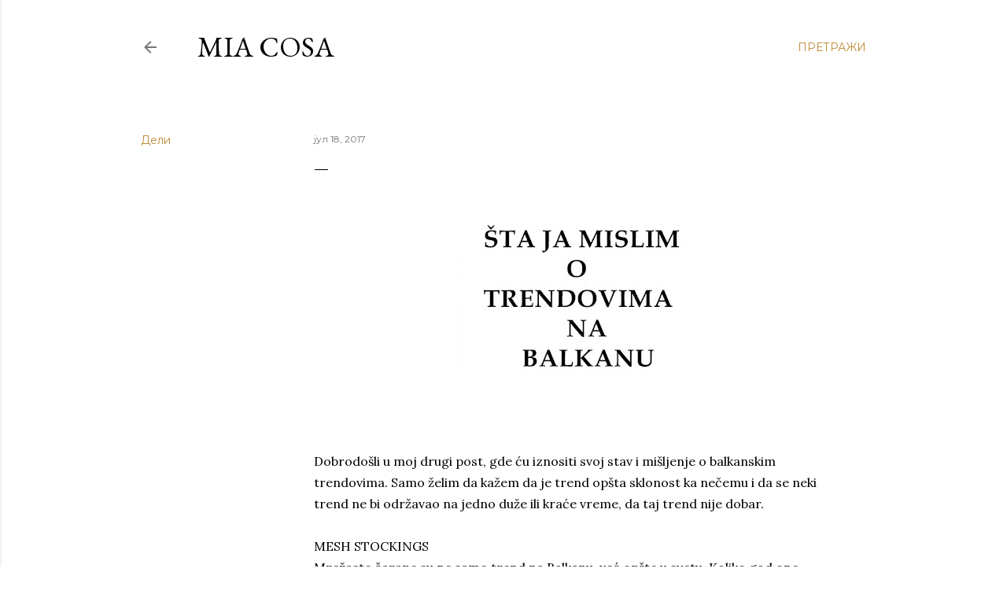

--- FILE ---
content_type: text/html; charset=UTF-8
request_url: https://miacosa.blogspot.com/2017/07/dobrodosli-u-moj-drugi-post-gde-cu.html
body_size: 30390
content:
<!DOCTYPE html>
<html dir='ltr' lang='sr'>
<head>
<meta content='width=device-width, initial-scale=1' name='viewport'/>
<title>MIA COSA</title>
<meta content='text/html; charset=UTF-8' http-equiv='Content-Type'/>
<!-- Chrome, Firefox OS and Opera -->
<meta content='#ffffff' name='theme-color'/>
<!-- Windows Phone -->
<meta content='#ffffff' name='msapplication-navbutton-color'/>
<meta content='blogger' name='generator'/>
<link href='https://miacosa.blogspot.com/favicon.ico' rel='icon' type='image/x-icon'/>
<link href='http://miacosa.blogspot.com/2017/07/dobrodosli-u-moj-drugi-post-gde-cu.html' rel='canonical'/>
<link rel="alternate" type="application/atom+xml" title="MIA COSA - Atom" href="https://miacosa.blogspot.com/feeds/posts/default" />
<link rel="alternate" type="application/rss+xml" title="MIA COSA - RSS" href="https://miacosa.blogspot.com/feeds/posts/default?alt=rss" />
<link rel="service.post" type="application/atom+xml" title="MIA COSA - Atom" href="https://www.blogger.com/feeds/7141670847798304269/posts/default" />

<link rel="alternate" type="application/atom+xml" title="MIA COSA - Atom" href="https://miacosa.blogspot.com/feeds/6100480545850381373/comments/default" />
<!--Can't find substitution for tag [blog.ieCssRetrofitLinks]-->
<link href='https://blogger.googleusercontent.com/img/b/R29vZ2xl/AVvXsEhhc4dj4_P7WOgWOTK58Vh2l1BQmmLdRTxU5vKciqtLo2nEr8FI9o2gBVhpNdBDy0Yll07DIfsNYuXxGdBn-Cd-VD0_s6gg6WHEjUpH4UsiWJm0bvpPH6pF_ukuFSEk3QyEvFFAA_JPLDU/s320/new-makeup-with-prom-makeup-ideas-for-brown-eyes-with-prom-makeup-for-brown-eyes.jpg' rel='image_src'/>
<meta content='http://miacosa.blogspot.com/2017/07/dobrodosli-u-moj-drugi-post-gde-cu.html' property='og:url'/>
<meta content='MIA COSA' property='og:title'/>
<meta content='      Dobrodošli u moj drugi post, gde ću iznositi svoj stav i mišljenje o balkanskim trendovima. Samo želim da kažem da je trend opšta sklo...' property='og:description'/>
<meta content='https://blogger.googleusercontent.com/img/b/R29vZ2xl/AVvXsEhhc4dj4_P7WOgWOTK58Vh2l1BQmmLdRTxU5vKciqtLo2nEr8FI9o2gBVhpNdBDy0Yll07DIfsNYuXxGdBn-Cd-VD0_s6gg6WHEjUpH4UsiWJm0bvpPH6pF_ukuFSEk3QyEvFFAA_JPLDU/w1200-h630-p-k-no-nu/new-makeup-with-prom-makeup-ideas-for-brown-eyes-with-prom-makeup-for-brown-eyes.jpg' property='og:image'/>
<style type='text/css'>@font-face{font-family:'EB Garamond';font-style:normal;font-weight:400;font-display:swap;src:url(//fonts.gstatic.com/s/ebgaramond/v32/SlGDmQSNjdsmc35JDF1K5E55YMjF_7DPuGi-6_RkCY9_WamXgHlIbvw.woff2)format('woff2');unicode-range:U+0460-052F,U+1C80-1C8A,U+20B4,U+2DE0-2DFF,U+A640-A69F,U+FE2E-FE2F;}@font-face{font-family:'EB Garamond';font-style:normal;font-weight:400;font-display:swap;src:url(//fonts.gstatic.com/s/ebgaramond/v32/SlGDmQSNjdsmc35JDF1K5E55YMjF_7DPuGi-6_RkAI9_WamXgHlIbvw.woff2)format('woff2');unicode-range:U+0301,U+0400-045F,U+0490-0491,U+04B0-04B1,U+2116;}@font-face{font-family:'EB Garamond';font-style:normal;font-weight:400;font-display:swap;src:url(//fonts.gstatic.com/s/ebgaramond/v32/SlGDmQSNjdsmc35JDF1K5E55YMjF_7DPuGi-6_RkCI9_WamXgHlIbvw.woff2)format('woff2');unicode-range:U+1F00-1FFF;}@font-face{font-family:'EB Garamond';font-style:normal;font-weight:400;font-display:swap;src:url(//fonts.gstatic.com/s/ebgaramond/v32/SlGDmQSNjdsmc35JDF1K5E55YMjF_7DPuGi-6_RkB49_WamXgHlIbvw.woff2)format('woff2');unicode-range:U+0370-0377,U+037A-037F,U+0384-038A,U+038C,U+038E-03A1,U+03A3-03FF;}@font-face{font-family:'EB Garamond';font-style:normal;font-weight:400;font-display:swap;src:url(//fonts.gstatic.com/s/ebgaramond/v32/SlGDmQSNjdsmc35JDF1K5E55YMjF_7DPuGi-6_RkC49_WamXgHlIbvw.woff2)format('woff2');unicode-range:U+0102-0103,U+0110-0111,U+0128-0129,U+0168-0169,U+01A0-01A1,U+01AF-01B0,U+0300-0301,U+0303-0304,U+0308-0309,U+0323,U+0329,U+1EA0-1EF9,U+20AB;}@font-face{font-family:'EB Garamond';font-style:normal;font-weight:400;font-display:swap;src:url(//fonts.gstatic.com/s/ebgaramond/v32/SlGDmQSNjdsmc35JDF1K5E55YMjF_7DPuGi-6_RkCo9_WamXgHlIbvw.woff2)format('woff2');unicode-range:U+0100-02BA,U+02BD-02C5,U+02C7-02CC,U+02CE-02D7,U+02DD-02FF,U+0304,U+0308,U+0329,U+1D00-1DBF,U+1E00-1E9F,U+1EF2-1EFF,U+2020,U+20A0-20AB,U+20AD-20C0,U+2113,U+2C60-2C7F,U+A720-A7FF;}@font-face{font-family:'EB Garamond';font-style:normal;font-weight:400;font-display:swap;src:url(//fonts.gstatic.com/s/ebgaramond/v32/SlGDmQSNjdsmc35JDF1K5E55YMjF_7DPuGi-6_RkBI9_WamXgHlI.woff2)format('woff2');unicode-range:U+0000-00FF,U+0131,U+0152-0153,U+02BB-02BC,U+02C6,U+02DA,U+02DC,U+0304,U+0308,U+0329,U+2000-206F,U+20AC,U+2122,U+2191,U+2193,U+2212,U+2215,U+FEFF,U+FFFD;}@font-face{font-family:'Lora';font-style:normal;font-weight:400;font-display:swap;src:url(//fonts.gstatic.com/s/lora/v37/0QI6MX1D_JOuGQbT0gvTJPa787weuxJMkq18ndeYxZ2JTg.woff2)format('woff2');unicode-range:U+0460-052F,U+1C80-1C8A,U+20B4,U+2DE0-2DFF,U+A640-A69F,U+FE2E-FE2F;}@font-face{font-family:'Lora';font-style:normal;font-weight:400;font-display:swap;src:url(//fonts.gstatic.com/s/lora/v37/0QI6MX1D_JOuGQbT0gvTJPa787weuxJFkq18ndeYxZ2JTg.woff2)format('woff2');unicode-range:U+0301,U+0400-045F,U+0490-0491,U+04B0-04B1,U+2116;}@font-face{font-family:'Lora';font-style:normal;font-weight:400;font-display:swap;src:url(//fonts.gstatic.com/s/lora/v37/0QI6MX1D_JOuGQbT0gvTJPa787weuxI9kq18ndeYxZ2JTg.woff2)format('woff2');unicode-range:U+0302-0303,U+0305,U+0307-0308,U+0310,U+0312,U+0315,U+031A,U+0326-0327,U+032C,U+032F-0330,U+0332-0333,U+0338,U+033A,U+0346,U+034D,U+0391-03A1,U+03A3-03A9,U+03B1-03C9,U+03D1,U+03D5-03D6,U+03F0-03F1,U+03F4-03F5,U+2016-2017,U+2034-2038,U+203C,U+2040,U+2043,U+2047,U+2050,U+2057,U+205F,U+2070-2071,U+2074-208E,U+2090-209C,U+20D0-20DC,U+20E1,U+20E5-20EF,U+2100-2112,U+2114-2115,U+2117-2121,U+2123-214F,U+2190,U+2192,U+2194-21AE,U+21B0-21E5,U+21F1-21F2,U+21F4-2211,U+2213-2214,U+2216-22FF,U+2308-230B,U+2310,U+2319,U+231C-2321,U+2336-237A,U+237C,U+2395,U+239B-23B7,U+23D0,U+23DC-23E1,U+2474-2475,U+25AF,U+25B3,U+25B7,U+25BD,U+25C1,U+25CA,U+25CC,U+25FB,U+266D-266F,U+27C0-27FF,U+2900-2AFF,U+2B0E-2B11,U+2B30-2B4C,U+2BFE,U+3030,U+FF5B,U+FF5D,U+1D400-1D7FF,U+1EE00-1EEFF;}@font-face{font-family:'Lora';font-style:normal;font-weight:400;font-display:swap;src:url(//fonts.gstatic.com/s/lora/v37/0QI6MX1D_JOuGQbT0gvTJPa787weuxIvkq18ndeYxZ2JTg.woff2)format('woff2');unicode-range:U+0001-000C,U+000E-001F,U+007F-009F,U+20DD-20E0,U+20E2-20E4,U+2150-218F,U+2190,U+2192,U+2194-2199,U+21AF,U+21E6-21F0,U+21F3,U+2218-2219,U+2299,U+22C4-22C6,U+2300-243F,U+2440-244A,U+2460-24FF,U+25A0-27BF,U+2800-28FF,U+2921-2922,U+2981,U+29BF,U+29EB,U+2B00-2BFF,U+4DC0-4DFF,U+FFF9-FFFB,U+10140-1018E,U+10190-1019C,U+101A0,U+101D0-101FD,U+102E0-102FB,U+10E60-10E7E,U+1D2C0-1D2D3,U+1D2E0-1D37F,U+1F000-1F0FF,U+1F100-1F1AD,U+1F1E6-1F1FF,U+1F30D-1F30F,U+1F315,U+1F31C,U+1F31E,U+1F320-1F32C,U+1F336,U+1F378,U+1F37D,U+1F382,U+1F393-1F39F,U+1F3A7-1F3A8,U+1F3AC-1F3AF,U+1F3C2,U+1F3C4-1F3C6,U+1F3CA-1F3CE,U+1F3D4-1F3E0,U+1F3ED,U+1F3F1-1F3F3,U+1F3F5-1F3F7,U+1F408,U+1F415,U+1F41F,U+1F426,U+1F43F,U+1F441-1F442,U+1F444,U+1F446-1F449,U+1F44C-1F44E,U+1F453,U+1F46A,U+1F47D,U+1F4A3,U+1F4B0,U+1F4B3,U+1F4B9,U+1F4BB,U+1F4BF,U+1F4C8-1F4CB,U+1F4D6,U+1F4DA,U+1F4DF,U+1F4E3-1F4E6,U+1F4EA-1F4ED,U+1F4F7,U+1F4F9-1F4FB,U+1F4FD-1F4FE,U+1F503,U+1F507-1F50B,U+1F50D,U+1F512-1F513,U+1F53E-1F54A,U+1F54F-1F5FA,U+1F610,U+1F650-1F67F,U+1F687,U+1F68D,U+1F691,U+1F694,U+1F698,U+1F6AD,U+1F6B2,U+1F6B9-1F6BA,U+1F6BC,U+1F6C6-1F6CF,U+1F6D3-1F6D7,U+1F6E0-1F6EA,U+1F6F0-1F6F3,U+1F6F7-1F6FC,U+1F700-1F7FF,U+1F800-1F80B,U+1F810-1F847,U+1F850-1F859,U+1F860-1F887,U+1F890-1F8AD,U+1F8B0-1F8BB,U+1F8C0-1F8C1,U+1F900-1F90B,U+1F93B,U+1F946,U+1F984,U+1F996,U+1F9E9,U+1FA00-1FA6F,U+1FA70-1FA7C,U+1FA80-1FA89,U+1FA8F-1FAC6,U+1FACE-1FADC,U+1FADF-1FAE9,U+1FAF0-1FAF8,U+1FB00-1FBFF;}@font-face{font-family:'Lora';font-style:normal;font-weight:400;font-display:swap;src:url(//fonts.gstatic.com/s/lora/v37/0QI6MX1D_JOuGQbT0gvTJPa787weuxJOkq18ndeYxZ2JTg.woff2)format('woff2');unicode-range:U+0102-0103,U+0110-0111,U+0128-0129,U+0168-0169,U+01A0-01A1,U+01AF-01B0,U+0300-0301,U+0303-0304,U+0308-0309,U+0323,U+0329,U+1EA0-1EF9,U+20AB;}@font-face{font-family:'Lora';font-style:normal;font-weight:400;font-display:swap;src:url(//fonts.gstatic.com/s/lora/v37/0QI6MX1D_JOuGQbT0gvTJPa787weuxJPkq18ndeYxZ2JTg.woff2)format('woff2');unicode-range:U+0100-02BA,U+02BD-02C5,U+02C7-02CC,U+02CE-02D7,U+02DD-02FF,U+0304,U+0308,U+0329,U+1D00-1DBF,U+1E00-1E9F,U+1EF2-1EFF,U+2020,U+20A0-20AB,U+20AD-20C0,U+2113,U+2C60-2C7F,U+A720-A7FF;}@font-face{font-family:'Lora';font-style:normal;font-weight:400;font-display:swap;src:url(//fonts.gstatic.com/s/lora/v37/0QI6MX1D_JOuGQbT0gvTJPa787weuxJBkq18ndeYxZ0.woff2)format('woff2');unicode-range:U+0000-00FF,U+0131,U+0152-0153,U+02BB-02BC,U+02C6,U+02DA,U+02DC,U+0304,U+0308,U+0329,U+2000-206F,U+20AC,U+2122,U+2191,U+2193,U+2212,U+2215,U+FEFF,U+FFFD;}@font-face{font-family:'Montserrat';font-style:normal;font-weight:400;font-display:swap;src:url(//fonts.gstatic.com/s/montserrat/v31/JTUSjIg1_i6t8kCHKm459WRhyyTh89ZNpQ.woff2)format('woff2');unicode-range:U+0460-052F,U+1C80-1C8A,U+20B4,U+2DE0-2DFF,U+A640-A69F,U+FE2E-FE2F;}@font-face{font-family:'Montserrat';font-style:normal;font-weight:400;font-display:swap;src:url(//fonts.gstatic.com/s/montserrat/v31/JTUSjIg1_i6t8kCHKm459W1hyyTh89ZNpQ.woff2)format('woff2');unicode-range:U+0301,U+0400-045F,U+0490-0491,U+04B0-04B1,U+2116;}@font-face{font-family:'Montserrat';font-style:normal;font-weight:400;font-display:swap;src:url(//fonts.gstatic.com/s/montserrat/v31/JTUSjIg1_i6t8kCHKm459WZhyyTh89ZNpQ.woff2)format('woff2');unicode-range:U+0102-0103,U+0110-0111,U+0128-0129,U+0168-0169,U+01A0-01A1,U+01AF-01B0,U+0300-0301,U+0303-0304,U+0308-0309,U+0323,U+0329,U+1EA0-1EF9,U+20AB;}@font-face{font-family:'Montserrat';font-style:normal;font-weight:400;font-display:swap;src:url(//fonts.gstatic.com/s/montserrat/v31/JTUSjIg1_i6t8kCHKm459WdhyyTh89ZNpQ.woff2)format('woff2');unicode-range:U+0100-02BA,U+02BD-02C5,U+02C7-02CC,U+02CE-02D7,U+02DD-02FF,U+0304,U+0308,U+0329,U+1D00-1DBF,U+1E00-1E9F,U+1EF2-1EFF,U+2020,U+20A0-20AB,U+20AD-20C0,U+2113,U+2C60-2C7F,U+A720-A7FF;}@font-face{font-family:'Montserrat';font-style:normal;font-weight:400;font-display:swap;src:url(//fonts.gstatic.com/s/montserrat/v31/JTUSjIg1_i6t8kCHKm459WlhyyTh89Y.woff2)format('woff2');unicode-range:U+0000-00FF,U+0131,U+0152-0153,U+02BB-02BC,U+02C6,U+02DA,U+02DC,U+0304,U+0308,U+0329,U+2000-206F,U+20AC,U+2122,U+2191,U+2193,U+2212,U+2215,U+FEFF,U+FFFD;}@font-face{font-family:'Montserrat';font-style:normal;font-weight:700;font-display:swap;src:url(//fonts.gstatic.com/s/montserrat/v31/JTUSjIg1_i6t8kCHKm459WRhyyTh89ZNpQ.woff2)format('woff2');unicode-range:U+0460-052F,U+1C80-1C8A,U+20B4,U+2DE0-2DFF,U+A640-A69F,U+FE2E-FE2F;}@font-face{font-family:'Montserrat';font-style:normal;font-weight:700;font-display:swap;src:url(//fonts.gstatic.com/s/montserrat/v31/JTUSjIg1_i6t8kCHKm459W1hyyTh89ZNpQ.woff2)format('woff2');unicode-range:U+0301,U+0400-045F,U+0490-0491,U+04B0-04B1,U+2116;}@font-face{font-family:'Montserrat';font-style:normal;font-weight:700;font-display:swap;src:url(//fonts.gstatic.com/s/montserrat/v31/JTUSjIg1_i6t8kCHKm459WZhyyTh89ZNpQ.woff2)format('woff2');unicode-range:U+0102-0103,U+0110-0111,U+0128-0129,U+0168-0169,U+01A0-01A1,U+01AF-01B0,U+0300-0301,U+0303-0304,U+0308-0309,U+0323,U+0329,U+1EA0-1EF9,U+20AB;}@font-face{font-family:'Montserrat';font-style:normal;font-weight:700;font-display:swap;src:url(//fonts.gstatic.com/s/montserrat/v31/JTUSjIg1_i6t8kCHKm459WdhyyTh89ZNpQ.woff2)format('woff2');unicode-range:U+0100-02BA,U+02BD-02C5,U+02C7-02CC,U+02CE-02D7,U+02DD-02FF,U+0304,U+0308,U+0329,U+1D00-1DBF,U+1E00-1E9F,U+1EF2-1EFF,U+2020,U+20A0-20AB,U+20AD-20C0,U+2113,U+2C60-2C7F,U+A720-A7FF;}@font-face{font-family:'Montserrat';font-style:normal;font-weight:700;font-display:swap;src:url(//fonts.gstatic.com/s/montserrat/v31/JTUSjIg1_i6t8kCHKm459WlhyyTh89Y.woff2)format('woff2');unicode-range:U+0000-00FF,U+0131,U+0152-0153,U+02BB-02BC,U+02C6,U+02DA,U+02DC,U+0304,U+0308,U+0329,U+2000-206F,U+20AC,U+2122,U+2191,U+2193,U+2212,U+2215,U+FEFF,U+FFFD;}</style>
<style id='page-skin-1' type='text/css'><!--
/*! normalize.css v3.0.1 | MIT License | git.io/normalize */html{font-family:sans-serif;-ms-text-size-adjust:100%;-webkit-text-size-adjust:100%}body{margin:0}article,aside,details,figcaption,figure,footer,header,hgroup,main,nav,section,summary{display:block}audio,canvas,progress,video{display:inline-block;vertical-align:baseline}audio:not([controls]){display:none;height:0}[hidden],template{display:none}a{background:transparent}a:active,a:hover{outline:0}abbr[title]{border-bottom:1px dotted}b,strong{font-weight:bold}dfn{font-style:italic}h1{font-size:2em;margin:.67em 0}mark{background:#ff0;color:#000}small{font-size:80%}sub,sup{font-size:75%;line-height:0;position:relative;vertical-align:baseline}sup{top:-0.5em}sub{bottom:-0.25em}img{border:0}svg:not(:root){overflow:hidden}figure{margin:1em 40px}hr{-moz-box-sizing:content-box;box-sizing:content-box;height:0}pre{overflow:auto}code,kbd,pre,samp{font-family:monospace,monospace;font-size:1em}button,input,optgroup,select,textarea{color:inherit;font:inherit;margin:0}button{overflow:visible}button,select{text-transform:none}button,html input[type="button"],input[type="reset"],input[type="submit"]{-webkit-appearance:button;cursor:pointer}button[disabled],html input[disabled]{cursor:default}button::-moz-focus-inner,input::-moz-focus-inner{border:0;padding:0}input{line-height:normal}input[type="checkbox"],input[type="radio"]{box-sizing:border-box;padding:0}input[type="number"]::-webkit-inner-spin-button,input[type="number"]::-webkit-outer-spin-button{height:auto}input[type="search"]{-webkit-appearance:textfield;-moz-box-sizing:content-box;-webkit-box-sizing:content-box;box-sizing:content-box}input[type="search"]::-webkit-search-cancel-button,input[type="search"]::-webkit-search-decoration{-webkit-appearance:none}fieldset{border:1px solid #c0c0c0;margin:0 2px;padding:.35em .625em .75em}legend{border:0;padding:0}textarea{overflow:auto}optgroup{font-weight:bold}table{border-collapse:collapse;border-spacing:0}td,th{padding:0}
/*!************************************************
* Blogger Template Style
* Name: Soho
**************************************************/
body{
overflow-wrap:break-word;
word-break:break-word;
word-wrap:break-word
}
.hidden{
display:none
}
.invisible{
visibility:hidden
}
.container::after,.float-container::after{
clear:both;
content:"";
display:table
}
.clearboth{
clear:both
}
#comments .comment .comment-actions,.subscribe-popup .FollowByEmail .follow-by-email-submit{
background:0 0;
border:0;
box-shadow:none;
color:#bf8b38;
cursor:pointer;
font-size:14px;
font-weight:700;
outline:0;
text-decoration:none;
text-transform:uppercase;
width:auto
}
.dim-overlay{
background-color:rgba(0,0,0,.54);
height:100vh;
left:0;
position:fixed;
top:0;
width:100%
}
#sharing-dim-overlay{
background-color:transparent
}
input::-ms-clear{
display:none
}
.blogger-logo,.svg-icon-24.blogger-logo{
fill:#ff9800;
opacity:1
}
.loading-spinner-large{
-webkit-animation:mspin-rotate 1.568s infinite linear;
animation:mspin-rotate 1.568s infinite linear;
height:48px;
overflow:hidden;
position:absolute;
width:48px;
z-index:200
}
.loading-spinner-large>div{
-webkit-animation:mspin-revrot 5332ms infinite steps(4);
animation:mspin-revrot 5332ms infinite steps(4)
}
.loading-spinner-large>div>div{
-webkit-animation:mspin-singlecolor-large-film 1333ms infinite steps(81);
animation:mspin-singlecolor-large-film 1333ms infinite steps(81);
background-size:100%;
height:48px;
width:3888px
}
.mspin-black-large>div>div,.mspin-grey_54-large>div>div{
background-image:url(https://www.blogblog.com/indie/mspin_black_large.svg)
}
.mspin-white-large>div>div{
background-image:url(https://www.blogblog.com/indie/mspin_white_large.svg)
}
.mspin-grey_54-large{
opacity:.54
}
@-webkit-keyframes mspin-singlecolor-large-film{
from{
-webkit-transform:translateX(0);
transform:translateX(0)
}
to{
-webkit-transform:translateX(-3888px);
transform:translateX(-3888px)
}
}
@keyframes mspin-singlecolor-large-film{
from{
-webkit-transform:translateX(0);
transform:translateX(0)
}
to{
-webkit-transform:translateX(-3888px);
transform:translateX(-3888px)
}
}
@-webkit-keyframes mspin-rotate{
from{
-webkit-transform:rotate(0);
transform:rotate(0)
}
to{
-webkit-transform:rotate(360deg);
transform:rotate(360deg)
}
}
@keyframes mspin-rotate{
from{
-webkit-transform:rotate(0);
transform:rotate(0)
}
to{
-webkit-transform:rotate(360deg);
transform:rotate(360deg)
}
}
@-webkit-keyframes mspin-revrot{
from{
-webkit-transform:rotate(0);
transform:rotate(0)
}
to{
-webkit-transform:rotate(-360deg);
transform:rotate(-360deg)
}
}
@keyframes mspin-revrot{
from{
-webkit-transform:rotate(0);
transform:rotate(0)
}
to{
-webkit-transform:rotate(-360deg);
transform:rotate(-360deg)
}
}
.skip-navigation{
background-color:#fff;
box-sizing:border-box;
color:#000;
display:block;
height:0;
left:0;
line-height:50px;
overflow:hidden;
padding-top:0;
position:fixed;
text-align:center;
top:0;
-webkit-transition:box-shadow .3s,height .3s,padding-top .3s;
transition:box-shadow .3s,height .3s,padding-top .3s;
width:100%;
z-index:900
}
.skip-navigation:focus{
box-shadow:0 4px 5px 0 rgba(0,0,0,.14),0 1px 10px 0 rgba(0,0,0,.12),0 2px 4px -1px rgba(0,0,0,.2);
height:50px
}
#main{
outline:0
}
.main-heading{
position:absolute;
clip:rect(1px,1px,1px,1px);
padding:0;
border:0;
height:1px;
width:1px;
overflow:hidden
}
.Attribution{
margin-top:1em;
text-align:center
}
.Attribution .blogger img,.Attribution .blogger svg{
vertical-align:bottom
}
.Attribution .blogger img{
margin-right:.5em
}
.Attribution div{
line-height:24px;
margin-top:.5em
}
.Attribution .copyright,.Attribution .image-attribution{
font-size:.7em;
margin-top:1.5em
}
.BLOG_mobile_video_class{
display:none
}
.bg-photo{
background-attachment:scroll!important
}
body .CSS_LIGHTBOX{
z-index:900
}
.extendable .show-less,.extendable .show-more{
border-color:#bf8b38;
color:#bf8b38;
margin-top:8px
}
.extendable .show-less.hidden,.extendable .show-more.hidden{
display:none
}
.inline-ad{
display:none;
max-width:100%;
overflow:hidden
}
.adsbygoogle{
display:block
}
#cookieChoiceInfo{
bottom:0;
top:auto
}
iframe.b-hbp-video{
border:0
}
.post-body img{
max-width:100%
}
.post-body iframe{
max-width:100%
}
.post-body a[imageanchor="1"]{
display:inline-block
}
.byline{
margin-right:1em
}
.byline:last-child{
margin-right:0
}
.link-copied-dialog{
max-width:520px;
outline:0
}
.link-copied-dialog .modal-dialog-buttons{
margin-top:8px
}
.link-copied-dialog .goog-buttonset-default{
background:0 0;
border:0
}
.link-copied-dialog .goog-buttonset-default:focus{
outline:0
}
.paging-control-container{
margin-bottom:16px
}
.paging-control-container .paging-control{
display:inline-block
}
.paging-control-container .comment-range-text::after,.paging-control-container .paging-control{
color:#bf8b38
}
.paging-control-container .comment-range-text,.paging-control-container .paging-control{
margin-right:8px
}
.paging-control-container .comment-range-text::after,.paging-control-container .paging-control::after{
content:"\b7";
cursor:default;
padding-left:8px;
pointer-events:none
}
.paging-control-container .comment-range-text:last-child::after,.paging-control-container .paging-control:last-child::after{
content:none
}
.byline.reactions iframe{
height:20px
}
.b-notification{
color:#000;
background-color:#fff;
border-bottom:solid 1px #000;
box-sizing:border-box;
padding:16px 32px;
text-align:center
}
.b-notification.visible{
-webkit-transition:margin-top .3s cubic-bezier(.4,0,.2,1);
transition:margin-top .3s cubic-bezier(.4,0,.2,1)
}
.b-notification.invisible{
position:absolute
}
.b-notification-close{
position:absolute;
right:8px;
top:8px
}
.no-posts-message{
line-height:40px;
text-align:center
}
@media screen and (max-width:1162px){
body.item-view .post-body a[imageanchor="1"][style*="float: left;"],body.item-view .post-body a[imageanchor="1"][style*="float: right;"]{
float:none!important;
clear:none!important
}
body.item-view .post-body a[imageanchor="1"] img{
display:block;
height:auto;
margin:0 auto
}
body.item-view .post-body>.separator:first-child>a[imageanchor="1"]:first-child{
margin-top:20px
}
.post-body a[imageanchor]{
display:block
}
body.item-view .post-body a[imageanchor="1"]{
margin-left:0!important;
margin-right:0!important
}
body.item-view .post-body a[imageanchor="1"]+a[imageanchor="1"]{
margin-top:16px
}
}
.item-control{
display:none
}
#comments{
border-top:1px dashed rgba(0,0,0,.54);
margin-top:20px;
padding:20px
}
#comments .comment-thread ol{
margin:0;
padding-left:0;
padding-left:0
}
#comments .comment .comment-replybox-single,#comments .comment-thread .comment-replies{
margin-left:60px
}
#comments .comment-thread .thread-count{
display:none
}
#comments .comment{
list-style-type:none;
padding:0 0 30px;
position:relative
}
#comments .comment .comment{
padding-bottom:8px
}
.comment .avatar-image-container{
position:absolute
}
.comment .avatar-image-container img{
border-radius:50%
}
.avatar-image-container svg,.comment .avatar-image-container .avatar-icon{
border-radius:50%;
border:solid 1px #000000;
box-sizing:border-box;
fill:#000000;
height:35px;
margin:0;
padding:7px;
width:35px
}
.comment .comment-block{
margin-top:10px;
margin-left:60px;
padding-bottom:0
}
#comments .comment-author-header-wrapper{
margin-left:40px
}
#comments .comment .thread-expanded .comment-block{
padding-bottom:20px
}
#comments .comment .comment-header .user,#comments .comment .comment-header .user a{
color:#000000;
font-style:normal;
font-weight:700
}
#comments .comment .comment-actions{
bottom:0;
margin-bottom:15px;
position:absolute
}
#comments .comment .comment-actions>*{
margin-right:8px
}
#comments .comment .comment-header .datetime{
bottom:0;
color:rgba(0, 0, 0, 0.54);
display:inline-block;
font-size:13px;
font-style:italic;
margin-left:8px
}
#comments .comment .comment-footer .comment-timestamp a,#comments .comment .comment-header .datetime a{
color:rgba(0, 0, 0, 0.54)
}
#comments .comment .comment-content,.comment .comment-body{
margin-top:12px;
word-break:break-word
}
.comment-body{
margin-bottom:12px
}
#comments.embed[data-num-comments="0"]{
border:0;
margin-top:0;
padding-top:0
}
#comments.embed[data-num-comments="0"] #comment-post-message,#comments.embed[data-num-comments="0"] div.comment-form>p,#comments.embed[data-num-comments="0"] p.comment-footer{
display:none
}
#comment-editor-src{
display:none
}
.comments .comments-content .loadmore.loaded{
max-height:0;
opacity:0;
overflow:hidden
}
.extendable .remaining-items{
height:0;
overflow:hidden;
-webkit-transition:height .3s cubic-bezier(.4,0,.2,1);
transition:height .3s cubic-bezier(.4,0,.2,1)
}
.extendable .remaining-items.expanded{
height:auto
}
.svg-icon-24,.svg-icon-24-button{
cursor:pointer;
height:24px;
width:24px;
min-width:24px
}
.touch-icon{
margin:-12px;
padding:12px
}
.touch-icon:active,.touch-icon:focus{
background-color:rgba(153,153,153,.4);
border-radius:50%
}
svg:not(:root).touch-icon{
overflow:visible
}
html[dir=rtl] .rtl-reversible-icon{
-webkit-transform:scaleX(-1);
-ms-transform:scaleX(-1);
transform:scaleX(-1)
}
.svg-icon-24-button,.touch-icon-button{
background:0 0;
border:0;
margin:0;
outline:0;
padding:0
}
.touch-icon-button .touch-icon:active,.touch-icon-button .touch-icon:focus{
background-color:transparent
}
.touch-icon-button:active .touch-icon,.touch-icon-button:focus .touch-icon{
background-color:rgba(153,153,153,.4);
border-radius:50%
}
.Profile .default-avatar-wrapper .avatar-icon{
border-radius:50%;
border:solid 1px #000000;
box-sizing:border-box;
fill:#000000;
margin:0
}
.Profile .individual .default-avatar-wrapper .avatar-icon{
padding:25px
}
.Profile .individual .avatar-icon,.Profile .individual .profile-img{
height:120px;
width:120px
}
.Profile .team .default-avatar-wrapper .avatar-icon{
padding:8px
}
.Profile .team .avatar-icon,.Profile .team .default-avatar-wrapper,.Profile .team .profile-img{
height:40px;
width:40px
}
.snippet-container{
margin:0;
position:relative;
overflow:hidden
}
.snippet-fade{
bottom:0;
box-sizing:border-box;
position:absolute;
width:96px
}
.snippet-fade{
right:0
}
.snippet-fade:after{
content:"\2026"
}
.snippet-fade:after{
float:right
}
.centered-top-container.sticky{
left:0;
position:fixed;
right:0;
top:0;
width:auto;
z-index:50;
-webkit-transition-property:opacity,-webkit-transform;
transition-property:opacity,-webkit-transform;
transition-property:transform,opacity;
transition-property:transform,opacity,-webkit-transform;
-webkit-transition-duration:.2s;
transition-duration:.2s;
-webkit-transition-timing-function:cubic-bezier(.4,0,.2,1);
transition-timing-function:cubic-bezier(.4,0,.2,1)
}
.centered-top-placeholder{
display:none
}
.collapsed-header .centered-top-placeholder{
display:block
}
.centered-top-container .Header .replaced h1,.centered-top-placeholder .Header .replaced h1{
display:none
}
.centered-top-container.sticky .Header .replaced h1{
display:block
}
.centered-top-container.sticky .Header .header-widget{
background:0 0
}
.centered-top-container.sticky .Header .header-image-wrapper{
display:none
}
.centered-top-container img,.centered-top-placeholder img{
max-width:100%
}
.collapsible{
-webkit-transition:height .3s cubic-bezier(.4,0,.2,1);
transition:height .3s cubic-bezier(.4,0,.2,1)
}
.collapsible,.collapsible>summary{
display:block;
overflow:hidden
}
.collapsible>:not(summary){
display:none
}
.collapsible[open]>:not(summary){
display:block
}
.collapsible:focus,.collapsible>summary:focus{
outline:0
}
.collapsible>summary{
cursor:pointer;
display:block;
padding:0
}
.collapsible:focus>summary,.collapsible>summary:focus{
background-color:transparent
}
.collapsible>summary::-webkit-details-marker{
display:none
}
.collapsible-title{
-webkit-box-align:center;
-webkit-align-items:center;
-ms-flex-align:center;
align-items:center;
display:-webkit-box;
display:-webkit-flex;
display:-ms-flexbox;
display:flex
}
.collapsible-title .title{
-webkit-box-flex:1;
-webkit-flex:1 1 auto;
-ms-flex:1 1 auto;
flex:1 1 auto;
-webkit-box-ordinal-group:1;
-webkit-order:0;
-ms-flex-order:0;
order:0;
overflow:hidden;
text-overflow:ellipsis;
white-space:nowrap
}
.collapsible-title .chevron-down,.collapsible[open] .collapsible-title .chevron-up{
display:block
}
.collapsible-title .chevron-up,.collapsible[open] .collapsible-title .chevron-down{
display:none
}
.flat-button{
cursor:pointer;
display:inline-block;
font-weight:700;
text-transform:uppercase;
border-radius:2px;
padding:8px;
margin:-8px
}
.flat-icon-button{
background:0 0;
border:0;
margin:0;
outline:0;
padding:0;
margin:-12px;
padding:12px;
cursor:pointer;
box-sizing:content-box;
display:inline-block;
line-height:0
}
.flat-icon-button,.flat-icon-button .splash-wrapper{
border-radius:50%
}
.flat-icon-button .splash.animate{
-webkit-animation-duration:.3s;
animation-duration:.3s
}
.overflowable-container{
max-height:28px;
overflow:hidden;
position:relative
}
.overflow-button{
cursor:pointer
}
#overflowable-dim-overlay{
background:0 0
}
.overflow-popup{
box-shadow:0 2px 2px 0 rgba(0,0,0,.14),0 3px 1px -2px rgba(0,0,0,.2),0 1px 5px 0 rgba(0,0,0,.12);
background-color:#ffffff;
left:0;
max-width:calc(100% - 32px);
position:absolute;
top:0;
visibility:hidden;
z-index:101
}
.overflow-popup ul{
list-style:none
}
.overflow-popup .tabs li,.overflow-popup li{
display:block;
height:auto
}
.overflow-popup .tabs li{
padding-left:0;
padding-right:0
}
.overflow-button.hidden,.overflow-popup .tabs li.hidden,.overflow-popup li.hidden{
display:none
}
.search{
display:-webkit-box;
display:-webkit-flex;
display:-ms-flexbox;
display:flex;
line-height:24px;
width:24px
}
.search.focused{
width:100%
}
.search.focused .section{
width:100%
}
.search form{
z-index:101
}
.search h3{
display:none
}
.search form{
display:-webkit-box;
display:-webkit-flex;
display:-ms-flexbox;
display:flex;
-webkit-box-flex:1;
-webkit-flex:1 0 0;
-ms-flex:1 0 0px;
flex:1 0 0;
border-bottom:solid 1px transparent;
padding-bottom:8px
}
.search form>*{
display:none
}
.search.focused form>*{
display:block
}
.search .search-input label{
display:none
}
.centered-top-placeholder.cloned .search form{
z-index:30
}
.search.focused form{
border-color:rgba(0, 0, 0, 0.54);
position:relative;
width:auto
}
.collapsed-header .centered-top-container .search.focused form{
border-bottom-color:transparent
}
.search-expand{
-webkit-box-flex:0;
-webkit-flex:0 0 auto;
-ms-flex:0 0 auto;
flex:0 0 auto
}
.search-expand-text{
display:none
}
.search-close{
display:inline;
vertical-align:middle
}
.search-input{
-webkit-box-flex:1;
-webkit-flex:1 0 1px;
-ms-flex:1 0 1px;
flex:1 0 1px
}
.search-input input{
background:0 0;
border:0;
box-sizing:border-box;
color:rgba(0, 0, 0, 0.54);
display:inline-block;
outline:0;
width:calc(100% - 48px)
}
.search-input input.no-cursor{
color:transparent;
text-shadow:0 0 0 rgba(0, 0, 0, 0.54)
}
.collapsed-header .centered-top-container .search-action,.collapsed-header .centered-top-container .search-input input{
color:rgba(0, 0, 0, 0.54)
}
.collapsed-header .centered-top-container .search-input input.no-cursor{
color:transparent;
text-shadow:0 0 0 rgba(0, 0, 0, 0.54)
}
.collapsed-header .centered-top-container .search-input input.no-cursor:focus,.search-input input.no-cursor:focus{
outline:0
}
.search-focused>*{
visibility:hidden
}
.search-focused .search,.search-focused .search-icon{
visibility:visible
}
.search.focused .search-action{
display:block
}
.search.focused .search-action:disabled{
opacity:.3
}
.widget.Sharing .sharing-button{
display:none
}
.widget.Sharing .sharing-buttons li{
padding:0
}
.widget.Sharing .sharing-buttons li span{
display:none
}
.post-share-buttons{
position:relative
}
.centered-bottom .share-buttons .svg-icon-24,.share-buttons .svg-icon-24{
fill:#000000
}
.sharing-open.touch-icon-button:active .touch-icon,.sharing-open.touch-icon-button:focus .touch-icon{
background-color:transparent
}
.share-buttons{
background-color:#ffffff;
border-radius:2px;
box-shadow:0 2px 2px 0 rgba(0,0,0,.14),0 3px 1px -2px rgba(0,0,0,.2),0 1px 5px 0 rgba(0,0,0,.12);
color:#000000;
list-style:none;
margin:0;
padding:8px 0;
position:absolute;
top:-11px;
min-width:200px;
z-index:101
}
.share-buttons.hidden{
display:none
}
.sharing-button{
background:0 0;
border:0;
margin:0;
outline:0;
padding:0;
cursor:pointer
}
.share-buttons li{
margin:0;
height:48px
}
.share-buttons li:last-child{
margin-bottom:0
}
.share-buttons li .sharing-platform-button{
box-sizing:border-box;
cursor:pointer;
display:block;
height:100%;
margin-bottom:0;
padding:0 16px;
position:relative;
width:100%
}
.share-buttons li .sharing-platform-button:focus,.share-buttons li .sharing-platform-button:hover{
background-color:rgba(128,128,128,.1);
outline:0
}
.share-buttons li svg[class*=" sharing-"],.share-buttons li svg[class^=sharing-]{
position:absolute;
top:10px
}
.share-buttons li span.sharing-platform-button{
position:relative;
top:0
}
.share-buttons li .platform-sharing-text{
display:block;
font-size:16px;
line-height:48px;
white-space:nowrap
}
.share-buttons li .platform-sharing-text{
margin-left:56px
}
.sidebar-container{
background-color:#f7f7f7;
max-width:284px;
overflow-y:auto;
-webkit-transition-property:-webkit-transform;
transition-property:-webkit-transform;
transition-property:transform;
transition-property:transform,-webkit-transform;
-webkit-transition-duration:.3s;
transition-duration:.3s;
-webkit-transition-timing-function:cubic-bezier(0,0,.2,1);
transition-timing-function:cubic-bezier(0,0,.2,1);
width:284px;
z-index:101;
-webkit-overflow-scrolling:touch
}
.sidebar-container .navigation{
line-height:0;
padding:16px
}
.sidebar-container .sidebar-back{
cursor:pointer
}
.sidebar-container .widget{
background:0 0;
margin:0 16px;
padding:16px 0
}
.sidebar-container .widget .title{
color:rgba(0, 0, 0, 0.54);
margin:0
}
.sidebar-container .widget ul{
list-style:none;
margin:0;
padding:0
}
.sidebar-container .widget ul ul{
margin-left:1em
}
.sidebar-container .widget li{
font-size:16px;
line-height:normal
}
.sidebar-container .widget+.widget{
border-top:1px dashed rgba(0, 0, 0, 0.54)
}
.BlogArchive li{
margin:16px 0
}
.BlogArchive li:last-child{
margin-bottom:0
}
.Label li a{
display:inline-block
}
.BlogArchive .post-count,.Label .label-count{
float:right;
margin-left:.25em
}
.BlogArchive .post-count::before,.Label .label-count::before{
content:"("
}
.BlogArchive .post-count::after,.Label .label-count::after{
content:")"
}
.widget.Translate .skiptranslate>div{
display:block!important
}
.widget.Profile .profile-link{
display:-webkit-box;
display:-webkit-flex;
display:-ms-flexbox;
display:flex
}
.widget.Profile .team-member .default-avatar-wrapper,.widget.Profile .team-member .profile-img{
-webkit-box-flex:0;
-webkit-flex:0 0 auto;
-ms-flex:0 0 auto;
flex:0 0 auto;
margin-right:1em
}
.widget.Profile .individual .profile-link{
-webkit-box-orient:vertical;
-webkit-box-direction:normal;
-webkit-flex-direction:column;
-ms-flex-direction:column;
flex-direction:column
}
.widget.Profile .team .profile-link .profile-name{
-webkit-align-self:center;
-ms-flex-item-align:center;
align-self:center;
display:block;
-webkit-box-flex:1;
-webkit-flex:1 1 auto;
-ms-flex:1 1 auto;
flex:1 1 auto
}
.dim-overlay{
background-color:rgba(0,0,0,.54);
z-index:100
}
body.sidebar-visible{
overflow-y:hidden
}
@media screen and (max-width:1439px){
.sidebar-container{
bottom:0;
position:fixed;
top:0;
left:0;
right:auto
}
.sidebar-container.sidebar-invisible{
-webkit-transition-timing-function:cubic-bezier(.4,0,.6,1);
transition-timing-function:cubic-bezier(.4,0,.6,1)
}
html[dir=ltr] .sidebar-container.sidebar-invisible{
-webkit-transform:translateX(-284px);
-ms-transform:translateX(-284px);
transform:translateX(-284px)
}
html[dir=rtl] .sidebar-container.sidebar-invisible{
-webkit-transform:translateX(284px);
-ms-transform:translateX(284px);
transform:translateX(284px)
}
}
@media screen and (min-width:1440px){
.sidebar-container{
position:absolute;
top:0;
left:0;
right:auto
}
.sidebar-container .navigation{
display:none
}
}
.dialog{
box-shadow:0 2px 2px 0 rgba(0,0,0,.14),0 3px 1px -2px rgba(0,0,0,.2),0 1px 5px 0 rgba(0,0,0,.12);
background:#ffffff;
box-sizing:border-box;
color:#000000;
padding:30px;
position:fixed;
text-align:center;
width:calc(100% - 24px);
z-index:101
}
.dialog input[type=email],.dialog input[type=text]{
background-color:transparent;
border:0;
border-bottom:solid 1px rgba(0,0,0,.12);
color:#000000;
display:block;
font-family:EB Garamond, serif;
font-size:16px;
line-height:24px;
margin:auto;
padding-bottom:7px;
outline:0;
text-align:center;
width:100%
}
.dialog input[type=email]::-webkit-input-placeholder,.dialog input[type=text]::-webkit-input-placeholder{
color:#000000
}
.dialog input[type=email]::-moz-placeholder,.dialog input[type=text]::-moz-placeholder{
color:#000000
}
.dialog input[type=email]:-ms-input-placeholder,.dialog input[type=text]:-ms-input-placeholder{
color:#000000
}
.dialog input[type=email]::-ms-input-placeholder,.dialog input[type=text]::-ms-input-placeholder{
color:#000000
}
.dialog input[type=email]::placeholder,.dialog input[type=text]::placeholder{
color:#000000
}
.dialog input[type=email]:focus,.dialog input[type=text]:focus{
border-bottom:solid 2px #bf8b38;
padding-bottom:6px
}
.dialog input.no-cursor{
color:transparent;
text-shadow:0 0 0 #000000
}
.dialog input.no-cursor:focus{
outline:0
}
.dialog input.no-cursor:focus{
outline:0
}
.dialog input[type=submit]{
font-family:EB Garamond, serif
}
.dialog .goog-buttonset-default{
color:#bf8b38
}
.subscribe-popup{
max-width:364px
}
.subscribe-popup h3{
color:#000000;
font-size:1.8em;
margin-top:0
}
.subscribe-popup .FollowByEmail h3{
display:none
}
.subscribe-popup .FollowByEmail .follow-by-email-submit{
color:#bf8b38;
display:inline-block;
margin:0 auto;
margin-top:24px;
width:auto;
white-space:normal
}
.subscribe-popup .FollowByEmail .follow-by-email-submit:disabled{
cursor:default;
opacity:.3
}
@media (max-width:800px){
.blog-name div.widget.Subscribe{
margin-bottom:16px
}
body.item-view .blog-name div.widget.Subscribe{
margin:8px auto 16px auto;
width:100%
}
}
body#layout .bg-photo,body#layout .bg-photo-overlay{
display:none
}
body#layout .page_body{
padding:0;
position:relative;
top:0
}
body#layout .page{
display:inline-block;
left:inherit;
position:relative;
vertical-align:top;
width:540px
}
body#layout .centered{
max-width:954px
}
body#layout .navigation{
display:none
}
body#layout .sidebar-container{
display:inline-block;
width:40%
}
body#layout .hamburger-menu,body#layout .search{
display:none
}
body{
background-color:#ffffff;
color:#000000;
font:normal 400 20px EB Garamond, serif;
height:100%;
margin:0;
min-height:100vh
}
h1,h2,h3,h4,h5,h6{
font-weight:400
}
a{
color:#bf8b38;
text-decoration:none
}
.dim-overlay{
z-index:100
}
body.sidebar-visible .page_body{
overflow-y:scroll
}
.widget .title{
color:rgba(0, 0, 0, 0.54);
font:normal 400 12px Montserrat, sans-serif
}
.extendable .show-less,.extendable .show-more{
color:#bf8b38;
font:normal 400 12px Montserrat, sans-serif;
margin:12px -8px 0 -8px;
text-transform:uppercase
}
.footer .widget,.main .widget{
margin:50px 0
}
.main .widget .title{
text-transform:uppercase
}
.inline-ad{
display:block;
margin-top:50px
}
.adsbygoogle{
text-align:center
}
.page_body{
display:-webkit-box;
display:-webkit-flex;
display:-ms-flexbox;
display:flex;
-webkit-box-orient:vertical;
-webkit-box-direction:normal;
-webkit-flex-direction:column;
-ms-flex-direction:column;
flex-direction:column;
min-height:100vh;
position:relative;
z-index:20
}
.page_body>*{
-webkit-box-flex:0;
-webkit-flex:0 0 auto;
-ms-flex:0 0 auto;
flex:0 0 auto
}
.page_body>#footer{
margin-top:auto
}
.centered-bottom,.centered-top{
margin:0 32px;
max-width:100%
}
.centered-top{
padding-bottom:12px;
padding-top:12px
}
.sticky .centered-top{
padding-bottom:0;
padding-top:0
}
.centered-top-container,.centered-top-placeholder{
background:#ffffff
}
.centered-top{
display:-webkit-box;
display:-webkit-flex;
display:-ms-flexbox;
display:flex;
-webkit-flex-wrap:wrap;
-ms-flex-wrap:wrap;
flex-wrap:wrap;
-webkit-box-pack:justify;
-webkit-justify-content:space-between;
-ms-flex-pack:justify;
justify-content:space-between;
position:relative
}
.sticky .centered-top{
-webkit-flex-wrap:nowrap;
-ms-flex-wrap:nowrap;
flex-wrap:nowrap
}
.centered-top-container .svg-icon-24,.centered-top-placeholder .svg-icon-24{
fill:rgba(0, 0, 0, 0.54)
}
.back-button-container,.hamburger-menu-container{
-webkit-box-flex:0;
-webkit-flex:0 0 auto;
-ms-flex:0 0 auto;
flex:0 0 auto;
height:48px;
-webkit-box-ordinal-group:2;
-webkit-order:1;
-ms-flex-order:1;
order:1
}
.sticky .back-button-container,.sticky .hamburger-menu-container{
-webkit-box-ordinal-group:2;
-webkit-order:1;
-ms-flex-order:1;
order:1
}
.back-button,.hamburger-menu,.search-expand-icon{
cursor:pointer;
margin-top:0
}
.search{
-webkit-box-align:start;
-webkit-align-items:flex-start;
-ms-flex-align:start;
align-items:flex-start;
-webkit-box-flex:0;
-webkit-flex:0 0 auto;
-ms-flex:0 0 auto;
flex:0 0 auto;
height:48px;
margin-left:24px;
-webkit-box-ordinal-group:4;
-webkit-order:3;
-ms-flex-order:3;
order:3
}
.search,.search.focused{
width:auto
}
.search.focused{
position:static
}
.sticky .search{
display:none;
-webkit-box-ordinal-group:5;
-webkit-order:4;
-ms-flex-order:4;
order:4
}
.search .section{
right:0;
margin-top:12px;
position:absolute;
top:12px;
width:0
}
.sticky .search .section{
top:0
}
.search-expand{
background:0 0;
border:0;
margin:0;
outline:0;
padding:0;
color:#bf8b38;
cursor:pointer;
-webkit-box-flex:0;
-webkit-flex:0 0 auto;
-ms-flex:0 0 auto;
flex:0 0 auto;
font:normal 400 12px Montserrat, sans-serif;
text-transform:uppercase;
word-break:normal
}
.search.focused .search-expand{
visibility:hidden
}
.search .dim-overlay{
background:0 0
}
.search.focused .section{
max-width:400px
}
.search.focused form{
border-color:rgba(0, 0, 0, 0.54);
height:24px
}
.search.focused .search-input{
display:-webkit-box;
display:-webkit-flex;
display:-ms-flexbox;
display:flex;
-webkit-box-flex:1;
-webkit-flex:1 1 auto;
-ms-flex:1 1 auto;
flex:1 1 auto
}
.search-input input{
-webkit-box-flex:1;
-webkit-flex:1 1 auto;
-ms-flex:1 1 auto;
flex:1 1 auto;
font:normal 400 16px Montserrat, sans-serif
}
.search input[type=submit]{
display:none
}
.subscribe-section-container{
-webkit-box-flex:1;
-webkit-flex:1 0 auto;
-ms-flex:1 0 auto;
flex:1 0 auto;
margin-left:24px;
-webkit-box-ordinal-group:3;
-webkit-order:2;
-ms-flex-order:2;
order:2;
text-align:right
}
.sticky .subscribe-section-container{
-webkit-box-flex:0;
-webkit-flex:0 0 auto;
-ms-flex:0 0 auto;
flex:0 0 auto;
-webkit-box-ordinal-group:4;
-webkit-order:3;
-ms-flex-order:3;
order:3
}
.subscribe-button{
background:0 0;
border:0;
margin:0;
outline:0;
padding:0;
color:#bf8b38;
cursor:pointer;
display:inline-block;
font:normal 400 12px Montserrat, sans-serif;
line-height:48px;
margin:0;
text-transform:uppercase;
word-break:normal
}
.subscribe-popup h3{
color:rgba(0, 0, 0, 0.54);
font:normal 400 12px Montserrat, sans-serif;
margin-bottom:24px;
text-transform:uppercase
}
.subscribe-popup div.widget.FollowByEmail .follow-by-email-address{
color:#000000;
font:normal 400 12px Montserrat, sans-serif
}
.subscribe-popup div.widget.FollowByEmail .follow-by-email-submit{
color:#bf8b38;
font:normal 400 12px Montserrat, sans-serif;
margin-top:24px;
text-transform:uppercase
}
.blog-name{
-webkit-box-flex:1;
-webkit-flex:1 1 100%;
-ms-flex:1 1 100%;
flex:1 1 100%;
-webkit-box-ordinal-group:5;
-webkit-order:4;
-ms-flex-order:4;
order:4;
overflow:hidden
}
.sticky .blog-name{
-webkit-box-flex:1;
-webkit-flex:1 1 auto;
-ms-flex:1 1 auto;
flex:1 1 auto;
margin:0 12px;
-webkit-box-ordinal-group:3;
-webkit-order:2;
-ms-flex-order:2;
order:2
}
body.search-view .centered-top.search-focused .blog-name{
display:none
}
.widget.Header h1{
font:normal 400 18px EB Garamond, serif;
margin:0;
text-transform:uppercase
}
.widget.Header h1,.widget.Header h1 a{
color:#000000
}
.widget.Header p{
color:rgba(0, 0, 0, 0.54);
font:normal 400 12px Montserrat, sans-serif;
line-height:1.7
}
.sticky .widget.Header h1{
font-size:16px;
line-height:48px;
overflow:hidden;
overflow-wrap:normal;
text-overflow:ellipsis;
white-space:nowrap;
word-wrap:normal
}
.sticky .widget.Header p{
display:none
}
.sticky{
box-shadow:0 1px 3px rgba(0, 0, 0, 0.1)
}
#page_list_top .widget.PageList{
font:normal 400 14px Montserrat, sans-serif;
line-height:28px
}
#page_list_top .widget.PageList .title{
display:none
}
#page_list_top .widget.PageList .overflowable-contents{
overflow:hidden
}
#page_list_top .widget.PageList .overflowable-contents ul{
list-style:none;
margin:0;
padding:0
}
#page_list_top .widget.PageList .overflow-popup ul{
list-style:none;
margin:0;
padding:0 20px
}
#page_list_top .widget.PageList .overflowable-contents li{
display:inline-block
}
#page_list_top .widget.PageList .overflowable-contents li.hidden{
display:none
}
#page_list_top .widget.PageList .overflowable-contents li:not(:first-child):before{
color:rgba(0, 0, 0, 0.54);
content:"\b7"
}
#page_list_top .widget.PageList .overflow-button a,#page_list_top .widget.PageList .overflow-popup li a,#page_list_top .widget.PageList .overflowable-contents li a{
color:rgba(0, 0, 0, 0.54);
font:normal 400 14px Montserrat, sans-serif;
line-height:28px;
text-transform:uppercase
}
#page_list_top .widget.PageList .overflow-popup li.selected a,#page_list_top .widget.PageList .overflowable-contents li.selected a{
color:rgba(0, 0, 0, 0.54);
font:normal 700 14px Montserrat, sans-serif;
line-height:28px
}
#page_list_top .widget.PageList .overflow-button{
display:inline
}
.sticky #page_list_top{
display:none
}
body.homepage-view .hero-image.has-image{
background:#ffffff none no-repeat scroll center center;
background-attachment:scroll;
background-color:#ffffff;
background-size:cover;
height:62.5vw;
max-height:75vh;
min-height:200px;
width:100%
}
.post-filter-message{
background-color:#302c24;
color:rgba(255, 255, 255, 0.54);
display:-webkit-box;
display:-webkit-flex;
display:-ms-flexbox;
display:flex;
-webkit-flex-wrap:wrap;
-ms-flex-wrap:wrap;
flex-wrap:wrap;
font:normal 400 12px Montserrat, sans-serif;
-webkit-box-pack:justify;
-webkit-justify-content:space-between;
-ms-flex-pack:justify;
justify-content:space-between;
margin-top:50px;
padding:18px
}
.post-filter-message .message-container{
-webkit-box-flex:1;
-webkit-flex:1 1 auto;
-ms-flex:1 1 auto;
flex:1 1 auto;
min-width:0
}
.post-filter-message .home-link-container{
-webkit-box-flex:0;
-webkit-flex:0 0 auto;
-ms-flex:0 0 auto;
flex:0 0 auto
}
.post-filter-message .search-label,.post-filter-message .search-query{
color:rgba(255, 255, 255, 0.87);
font:normal 700 12px Montserrat, sans-serif;
text-transform:uppercase
}
.post-filter-message .home-link,.post-filter-message .home-link a{
color:#bf8b38;
font:normal 700 12px Montserrat, sans-serif;
text-transform:uppercase
}
.widget.FeaturedPost .thumb.hero-thumb{
background-position:center;
background-size:cover;
height:360px
}
.widget.FeaturedPost .featured-post-snippet:before{
content:"\2014"
}
.snippet-container,.snippet-fade{
font:normal 400 14px Lora, serif;
line-height:23.8px
}
.snippet-container{
max-height:166.6px;
overflow:hidden
}
.snippet-fade{
background:-webkit-linear-gradient(left,#ffffff 0,#ffffff 20%,rgba(255, 255, 255, 0) 100%);
background:linear-gradient(to left,#ffffff 0,#ffffff 20%,rgba(255, 255, 255, 0) 100%);
color:#000000
}
.post-sidebar{
display:none
}
.widget.Blog .blog-posts .post-outer-container{
width:100%
}
.no-posts{
text-align:center
}
body.feed-view .widget.Blog .blog-posts .post-outer-container,body.item-view .widget.Blog .blog-posts .post-outer{
margin-bottom:50px
}
.widget.Blog .post.no-featured-image,.widget.PopularPosts .post.no-featured-image{
background-color:#302c24;
padding:30px
}
.widget.Blog .post>.post-share-buttons-top{
right:0;
position:absolute;
top:0
}
.widget.Blog .post>.post-share-buttons-bottom{
bottom:0;
right:0;
position:absolute
}
.blog-pager{
text-align:right
}
.blog-pager a{
color:#bf8b38;
font:normal 400 12px Montserrat, sans-serif;
text-transform:uppercase
}
.blog-pager .blog-pager-newer-link,.blog-pager .home-link{
display:none
}
.post-title{
font:normal 400 20px EB Garamond, serif;
margin:0;
text-transform:uppercase
}
.post-title,.post-title a{
color:#000000
}
.post.no-featured-image .post-title,.post.no-featured-image .post-title a{
color:#ffffff
}
body.item-view .post-body-container:before{
content:"\2014"
}
.post-body{
color:#000000;
font:normal 400 14px Lora, serif;
line-height:1.7
}
.post-body blockquote{
color:#000000;
font:normal 400 16px Montserrat, sans-serif;
line-height:1.7;
margin-left:0;
margin-right:0
}
.post-body img{
height:auto;
max-width:100%
}
.post-body .tr-caption{
color:#000000;
font:normal 400 12px Montserrat, sans-serif;
line-height:1.7
}
.snippet-thumbnail{
position:relative
}
.snippet-thumbnail .post-header{
background:#ffffff;
bottom:0;
margin-bottom:0;
padding-right:15px;
padding-bottom:5px;
padding-top:5px;
position:absolute
}
.snippet-thumbnail img{
width:100%
}
.post-footer,.post-header{
margin:8px 0
}
body.item-view .widget.Blog .post-header{
margin:0 0 16px 0
}
body.item-view .widget.Blog .post-footer{
margin:50px 0 0 0
}
.widget.FeaturedPost .post-footer{
display:-webkit-box;
display:-webkit-flex;
display:-ms-flexbox;
display:flex;
-webkit-flex-wrap:wrap;
-ms-flex-wrap:wrap;
flex-wrap:wrap;
-webkit-box-pack:justify;
-webkit-justify-content:space-between;
-ms-flex-pack:justify;
justify-content:space-between
}
.widget.FeaturedPost .post-footer>*{
-webkit-box-flex:0;
-webkit-flex:0 1 auto;
-ms-flex:0 1 auto;
flex:0 1 auto
}
.widget.FeaturedPost .post-footer,.widget.FeaturedPost .post-footer a,.widget.FeaturedPost .post-footer button{
line-height:1.7
}
.jump-link{
margin:-8px
}
.post-header,.post-header a,.post-header button{
color:rgba(0, 0, 0, 0.54);
font:normal 400 12px Montserrat, sans-serif
}
.post.no-featured-image .post-header,.post.no-featured-image .post-header a,.post.no-featured-image .post-header button{
color:rgba(255, 255, 255, 0.54)
}
.post-footer,.post-footer a,.post-footer button{
color:#bf8b38;
font:normal 400 12px Montserrat, sans-serif
}
.post.no-featured-image .post-footer,.post.no-featured-image .post-footer a,.post.no-featured-image .post-footer button{
color:#bf8b38
}
body.item-view .post-footer-line{
line-height:2.3
}
.byline{
display:inline-block
}
.byline .flat-button{
text-transform:none
}
.post-header .byline:not(:last-child):after{
content:"\b7"
}
.post-header .byline:not(:last-child){
margin-right:0
}
.byline.post-labels a{
display:inline-block;
word-break:break-all
}
.byline.post-labels a:not(:last-child):after{
content:","
}
.byline.reactions .reactions-label{
line-height:22px;
vertical-align:top
}
.post-share-buttons{
margin-left:0
}
.share-buttons{
background-color:#fafafa;
border-radius:0;
box-shadow:0 1px 1px 1px rgba(0, 0, 0, 0.1);
color:#000000;
font:normal 400 16px Montserrat, sans-serif
}
.share-buttons .svg-icon-24{
fill:#bf8b38
}
#comment-holder .continue{
display:none
}
#comment-editor{
margin-bottom:20px;
margin-top:20px
}
.widget.Attribution,.widget.Attribution .copyright,.widget.Attribution .copyright a,.widget.Attribution .image-attribution,.widget.Attribution .image-attribution a,.widget.Attribution a{
color:rgba(0, 0, 0, 0.54);
font:normal 400 12px Montserrat, sans-serif
}
.widget.Attribution svg{
fill:rgba(0, 0, 0, 0.54)
}
.widget.Attribution .blogger a{
display:-webkit-box;
display:-webkit-flex;
display:-ms-flexbox;
display:flex;
-webkit-align-content:center;
-ms-flex-line-pack:center;
align-content:center;
-webkit-box-pack:center;
-webkit-justify-content:center;
-ms-flex-pack:center;
justify-content:center;
line-height:24px
}
.widget.Attribution .blogger svg{
margin-right:8px
}
.widget.Profile ul{
list-style:none;
padding:0
}
.widget.Profile .individual .default-avatar-wrapper,.widget.Profile .individual .profile-img{
border-radius:50%;
display:inline-block;
height:120px;
width:120px
}
.widget.Profile .individual .profile-data a,.widget.Profile .team .profile-name{
color:#000000;
font:normal 400 20px EB Garamond, serif;
text-transform:none
}
.widget.Profile .individual dd{
color:#000000;
font:normal 400 20px EB Garamond, serif;
margin:0 auto
}
.widget.Profile .individual .profile-link,.widget.Profile .team .visit-profile{
color:#bf8b38;
font:normal 400 12px Montserrat, sans-serif;
text-transform:uppercase
}
.widget.Profile .team .default-avatar-wrapper,.widget.Profile .team .profile-img{
border-radius:50%;
float:left;
height:40px;
width:40px
}
.widget.Profile .team .profile-link .profile-name-wrapper{
-webkit-box-flex:1;
-webkit-flex:1 1 auto;
-ms-flex:1 1 auto;
flex:1 1 auto
}
.widget.Label li,.widget.Label span.label-size{
color:#bf8b38;
display:inline-block;
font:normal 400 12px Montserrat, sans-serif;
word-break:break-all
}
.widget.Label li:not(:last-child):after,.widget.Label span.label-size:not(:last-child):after{
content:","
}
.widget.PopularPosts .post{
margin-bottom:50px
}
body.item-view #sidebar .widget.PopularPosts{
margin-left:40px;
width:inherit
}
#comments{
border-top:none;
padding:0
}
#comments .comment .comment-footer,#comments .comment .comment-header,#comments .comment .comment-header .datetime,#comments .comment .comment-header .datetime a{
color:rgba(0, 0, 0, 0.54);
font:normal 400 12px Montserrat, sans-serif
}
#comments .comment .comment-author,#comments .comment .comment-author a,#comments .comment .comment-header .user,#comments .comment .comment-header .user a{
color:#000000;
font:normal 400 14px Montserrat, sans-serif
}
#comments .comment .comment-body,#comments .comment .comment-content{
color:#000000;
font:normal 400 14px Lora, serif
}
#comments .comment .comment-actions,#comments .footer,#comments .footer a,#comments .loadmore,#comments .paging-control{
color:#bf8b38;
font:normal 400 12px Montserrat, sans-serif;
text-transform:uppercase
}
#commentsHolder{
border-bottom:none;
border-top:none
}
#comments .comment-form h4{
position:absolute;
clip:rect(1px,1px,1px,1px);
padding:0;
border:0;
height:1px;
width:1px;
overflow:hidden
}
.sidebar-container{
background-color:#ffffff;
color:rgba(0, 0, 0, 0.54);
font:normal 400 14px Montserrat, sans-serif;
min-height:100%
}
html[dir=ltr] .sidebar-container{
box-shadow:1px 0 3px rgba(0, 0, 0, 0.1)
}
html[dir=rtl] .sidebar-container{
box-shadow:-1px 0 3px rgba(0, 0, 0, 0.1)
}
.sidebar-container a{
color:#bf8b38
}
.sidebar-container .svg-icon-24{
fill:rgba(0, 0, 0, 0.54)
}
.sidebar-container .widget{
margin:0;
margin-left:40px;
padding:40px;
padding-left:0
}
.sidebar-container .widget+.widget{
border-top:1px solid rgba(0, 0, 0, 0.54)
}
.sidebar-container .widget .title{
color:rgba(0, 0, 0, 0.54);
font:normal 400 16px Montserrat, sans-serif
}
.sidebar-container .widget ul li,.sidebar-container .widget.BlogArchive #ArchiveList li{
font:normal 400 14px Montserrat, sans-serif;
margin:1em 0 0 0
}
.sidebar-container .BlogArchive .post-count,.sidebar-container .Label .label-count{
float:none
}
.sidebar-container .Label li a{
display:inline
}
.sidebar-container .widget.Profile .default-avatar-wrapper .avatar-icon{
border-color:#000000;
fill:#000000
}
.sidebar-container .widget.Profile .individual{
text-align:center
}
.sidebar-container .widget.Profile .individual dd:before{
content:"\2014";
display:block
}
.sidebar-container .widget.Profile .individual .profile-data a,.sidebar-container .widget.Profile .team .profile-name{
color:#000000;
font:normal 400 24px EB Garamond, serif
}
.sidebar-container .widget.Profile .individual dd{
color:rgba(0, 0, 0, 0.87);
font:normal 400 12px Montserrat, sans-serif;
margin:0 30px
}
.sidebar-container .widget.Profile .individual .profile-link,.sidebar-container .widget.Profile .team .visit-profile{
color:#bf8b38;
font:normal 400 14px Montserrat, sans-serif
}
.sidebar-container .snippet-fade{
background:-webkit-linear-gradient(left,#ffffff 0,#ffffff 20%,rgba(255, 255, 255, 0) 100%);
background:linear-gradient(to left,#ffffff 0,#ffffff 20%,rgba(255, 255, 255, 0) 100%)
}
@media screen and (min-width:640px){
.centered-bottom,.centered-top{
margin:0 auto;
width:576px
}
.centered-top{
-webkit-flex-wrap:nowrap;
-ms-flex-wrap:nowrap;
flex-wrap:nowrap;
padding-bottom:24px;
padding-top:36px
}
.blog-name{
-webkit-box-flex:1;
-webkit-flex:1 1 auto;
-ms-flex:1 1 auto;
flex:1 1 auto;
min-width:0;
-webkit-box-ordinal-group:3;
-webkit-order:2;
-ms-flex-order:2;
order:2
}
.sticky .blog-name{
margin:0
}
.back-button-container,.hamburger-menu-container{
margin-right:36px;
-webkit-box-ordinal-group:2;
-webkit-order:1;
-ms-flex-order:1;
order:1
}
.search{
margin-left:36px;
-webkit-box-ordinal-group:5;
-webkit-order:4;
-ms-flex-order:4;
order:4
}
.search .section{
top:36px
}
.sticky .search{
display:block
}
.subscribe-section-container{
-webkit-box-flex:0;
-webkit-flex:0 0 auto;
-ms-flex:0 0 auto;
flex:0 0 auto;
margin-left:36px;
-webkit-box-ordinal-group:4;
-webkit-order:3;
-ms-flex-order:3;
order:3
}
.subscribe-button{
font:normal 400 14px Montserrat, sans-serif;
line-height:48px
}
.subscribe-popup h3{
font:normal 400 14px Montserrat, sans-serif
}
.subscribe-popup div.widget.FollowByEmail .follow-by-email-address{
font:normal 400 14px Montserrat, sans-serif
}
.subscribe-popup div.widget.FollowByEmail .follow-by-email-submit{
font:normal 400 14px Montserrat, sans-serif
}
.widget .title{
font:normal 400 14px Montserrat, sans-serif
}
.widget.Blog .post.no-featured-image,.widget.PopularPosts .post.no-featured-image{
padding:65px
}
.post-title{
font:normal 400 24px EB Garamond, serif
}
.blog-pager a{
font:normal 400 14px Montserrat, sans-serif
}
.widget.Header h1{
font:normal 400 36px EB Garamond, serif
}
.sticky .widget.Header h1{
font-size:24px
}
}
@media screen and (min-width:1162px){
.centered-bottom,.centered-top{
width:922px
}
.back-button-container,.hamburger-menu-container{
margin-right:48px
}
.search{
margin-left:48px
}
.search-expand{
font:normal 400 14px Montserrat, sans-serif;
line-height:48px
}
.search-expand-text{
display:block
}
.search-expand-icon{
display:none
}
.subscribe-section-container{
margin-left:48px
}
.post-filter-message{
font:normal 400 14px Montserrat, sans-serif
}
.post-filter-message .search-label,.post-filter-message .search-query{
font:normal 700 14px Montserrat, sans-serif
}
.post-filter-message .home-link{
font:normal 700 14px Montserrat, sans-serif
}
.widget.Blog .blog-posts .post-outer-container{
width:451px
}
body.error-view .widget.Blog .blog-posts .post-outer-container,body.item-view .widget.Blog .blog-posts .post-outer-container{
width:100%
}
body.item-view .widget.Blog .blog-posts .post-outer{
display:-webkit-box;
display:-webkit-flex;
display:-ms-flexbox;
display:flex
}
#comments,body.item-view .post-outer-container .inline-ad,body.item-view .widget.PopularPosts{
margin-left:220px;
width:682px
}
.post-sidebar{
box-sizing:border-box;
display:block;
font:normal 400 14px Montserrat, sans-serif;
padding-right:20px;
width:220px
}
.post-sidebar-item{
margin-bottom:30px
}
.post-sidebar-item ul{
list-style:none;
padding:0
}
.post-sidebar-item .sharing-button{
color:#bf8b38;
cursor:pointer;
display:inline-block;
font:normal 400 14px Montserrat, sans-serif;
line-height:normal;
word-break:normal
}
.post-sidebar-labels li{
margin-bottom:8px
}
body.item-view .widget.Blog .post{
width:682px
}
.widget.Blog .post.no-featured-image,.widget.PopularPosts .post.no-featured-image{
padding:100px 65px
}
.page .widget.FeaturedPost .post-content{
display:-webkit-box;
display:-webkit-flex;
display:-ms-flexbox;
display:flex;
-webkit-box-pack:justify;
-webkit-justify-content:space-between;
-ms-flex-pack:justify;
justify-content:space-between
}
.page .widget.FeaturedPost .thumb-link{
display:-webkit-box;
display:-webkit-flex;
display:-ms-flexbox;
display:flex
}
.page .widget.FeaturedPost .thumb.hero-thumb{
height:auto;
min-height:300px;
width:451px
}
.page .widget.FeaturedPost .post-content.has-featured-image .post-text-container{
width:425px
}
.page .widget.FeaturedPost .post-content.no-featured-image .post-text-container{
width:100%
}
.page .widget.FeaturedPost .post-header{
margin:0 0 8px 0
}
.page .widget.FeaturedPost .post-footer{
margin:8px 0 0 0
}
.post-body{
font:normal 400 16px Lora, serif;
line-height:1.7
}
.post-body blockquote{
font:normal 400 24px Montserrat, sans-serif;
line-height:1.7
}
.snippet-container,.snippet-fade{
font:normal 400 16px Lora, serif;
line-height:27.2px
}
.snippet-container{
max-height:326.4px
}
.widget.Profile .individual .profile-data a,.widget.Profile .team .profile-name{
font:normal 400 24px EB Garamond, serif
}
.widget.Profile .individual .profile-link,.widget.Profile .team .visit-profile{
font:normal 400 14px Montserrat, sans-serif
}
}
@media screen and (min-width:1440px){
body{
position:relative
}
.page_body{
margin-left:284px
}
.sticky .centered-top{
padding-left:284px
}
.hamburger-menu-container{
display:none
}
.sidebar-container{
overflow:visible;
z-index:32
}
}

--></style>
<style id='template-skin-1' type='text/css'><!--
body#layout .hidden,
body#layout .invisible {
display: inherit;
}
body#layout .page {
width: 60%;
}
body#layout.ltr .page {
float: right;
}
body#layout.rtl .page {
float: left;
}
body#layout .sidebar-container {
width: 40%;
}
body#layout.ltr .sidebar-container {
float: left;
}
body#layout.rtl .sidebar-container {
float: right;
}
--></style>
<script async='async' src='https://www.gstatic.com/external_hosted/imagesloaded/imagesloaded-3.1.8.min.js'></script>
<script async='async' src='https://www.gstatic.com/external_hosted/vanillamasonry-v3_1_5/masonry.pkgd.min.js'></script>
<script async='async' src='https://www.gstatic.com/external_hosted/clipboardjs/clipboard.min.js'></script>
<link href='https://www.blogger.com/dyn-css/authorization.css?targetBlogID=7141670847798304269&amp;zx=a702effc-35e3-434f-be38-bf486e660788' media='none' onload='if(media!=&#39;all&#39;)media=&#39;all&#39;' rel='stylesheet'/><noscript><link href='https://www.blogger.com/dyn-css/authorization.css?targetBlogID=7141670847798304269&amp;zx=a702effc-35e3-434f-be38-bf486e660788' rel='stylesheet'/></noscript>
<meta name='google-adsense-platform-account' content='ca-host-pub-1556223355139109'/>
<meta name='google-adsense-platform-domain' content='blogspot.com'/>

</head>
<body class='post-view item-view version-1-3-3 variant-fancy_light'>
<a class='skip-navigation' href='#main' tabindex='0'>
Пређи на главни садржај
</a>
<div class='page'>
<div class='page_body'>
<div class='main-page-body-content'>
<div class='centered-top-placeholder'></div>
<header class='centered-top-container' role='banner'>
<div class='centered-top'>
<div class='back-button-container'>
<a href='https://miacosa.blogspot.com/'>
<svg class='svg-icon-24 touch-icon back-button rtl-reversible-icon'>
<use xlink:href='/responsive/sprite_v1_6.css.svg#ic_arrow_back_black_24dp' xmlns:xlink='http://www.w3.org/1999/xlink'></use>
</svg>
</a>
</div>
<div class='search'>
<button aria-label='Претражи' class='search-expand touch-icon-button'>
<div class='search-expand-text'>Претражи</div>
<svg class='svg-icon-24 touch-icon search-expand-icon'>
<use xlink:href='/responsive/sprite_v1_6.css.svg#ic_search_black_24dp' xmlns:xlink='http://www.w3.org/1999/xlink'></use>
</svg>
</button>
<div class='section' id='search_top' name='Search (Top)'><div class='widget BlogSearch' data-version='2' id='BlogSearch1'>
<h3 class='title'>
Претражи овај блог
</h3>
<div class='widget-content' role='search'>
<form action='https://miacosa.blogspot.com/search' target='_top'>
<div class='search-input'>
<input aria-label='Претражи овај блог' autocomplete='off' name='q' placeholder='Претражи овај блог' value=''/>
</div>
<label>
<input type='submit'/>
<svg class='svg-icon-24 touch-icon search-icon'>
<use xlink:href='/responsive/sprite_v1_6.css.svg#ic_search_black_24dp' xmlns:xlink='http://www.w3.org/1999/xlink'></use>
</svg>
</label>
</form>
</div>
</div></div>
</div>
<div class='blog-name'>
<div class='section' id='header' name='Заглавље'><div class='widget Header' data-version='2' id='Header1'>
<div class='header-widget'>
<div>
<h1>
<a href='https://miacosa.blogspot.com/'>
MIA COSA
</a>
</h1>
</div>
<p>
</p>
</div>
</div></div>
<nav role='navigation'>
<div class='no-items section' id='page_list_top' name='Листа страница (врх)'>
</div>
</nav>
</div>
</div>
</header>
<div class='hero-image'></div>
<main class='centered-bottom' id='main' role='main' tabindex='-1'>
<div class='main section' id='page_body' name='Тело странице'>
<div class='widget Blog' data-version='2' id='Blog1'>
<div class='blog-posts hfeed container'>
<div class='post-outer-container'>
<div class='post-outer'>
<div class='post-sidebar'>
<div class='post-sidebar-item post-share-buttons'>
<div aria-owns='sharing-popup-Blog1-byline-6100480545850381373' class='sharing' data-title=''>
<button aria-controls='sharing-popup-Blog1-byline-6100480545850381373' aria-label='Дели' class='sharing-button touch-icon-button' id='sharing-button-Blog1-byline-6100480545850381373' role='button'>
Дели
</button>
<div class='share-buttons-container'>
<ul aria-hidden='true' aria-label='Дели' class='share-buttons hidden' id='sharing-popup-Blog1-byline-6100480545850381373' role='menu'>
<li>
<span aria-label='Преузми линк' class='sharing-platform-button sharing-element-link' data-href='https://www.blogger.com/share-post.g?blogID=7141670847798304269&postID=6100480545850381373&target=' data-url='https://miacosa.blogspot.com/2017/07/dobrodosli-u-moj-drugi-post-gde-cu.html' role='menuitem' tabindex='-1' title='Преузми линк'>
<svg class='svg-icon-24 touch-icon sharing-link'>
<use xlink:href='/responsive/sprite_v1_6.css.svg#ic_24_link_dark' xmlns:xlink='http://www.w3.org/1999/xlink'></use>
</svg>
<span class='platform-sharing-text'>Преузми линк</span>
</span>
</li>
<li>
<span aria-label='Дели у услузи Facebook' class='sharing-platform-button sharing-element-facebook' data-href='https://www.blogger.com/share-post.g?blogID=7141670847798304269&postID=6100480545850381373&target=facebook' data-url='https://miacosa.blogspot.com/2017/07/dobrodosli-u-moj-drugi-post-gde-cu.html' role='menuitem' tabindex='-1' title='Дели у услузи Facebook'>
<svg class='svg-icon-24 touch-icon sharing-facebook'>
<use xlink:href='/responsive/sprite_v1_6.css.svg#ic_24_facebook_dark' xmlns:xlink='http://www.w3.org/1999/xlink'></use>
</svg>
<span class='platform-sharing-text'>Facebook</span>
</span>
</li>
<li>
<span aria-label='Дели у услузи X' class='sharing-platform-button sharing-element-twitter' data-href='https://www.blogger.com/share-post.g?blogID=7141670847798304269&postID=6100480545850381373&target=twitter' data-url='https://miacosa.blogspot.com/2017/07/dobrodosli-u-moj-drugi-post-gde-cu.html' role='menuitem' tabindex='-1' title='Дели у услузи X'>
<svg class='svg-icon-24 touch-icon sharing-twitter'>
<use xlink:href='/responsive/sprite_v1_6.css.svg#ic_24_twitter_dark' xmlns:xlink='http://www.w3.org/1999/xlink'></use>
</svg>
<span class='platform-sharing-text'>X</span>
</span>
</li>
<li>
<span aria-label='Дели у услузи Pinterest' class='sharing-platform-button sharing-element-pinterest' data-href='https://www.blogger.com/share-post.g?blogID=7141670847798304269&postID=6100480545850381373&target=pinterest' data-url='https://miacosa.blogspot.com/2017/07/dobrodosli-u-moj-drugi-post-gde-cu.html' role='menuitem' tabindex='-1' title='Дели у услузи Pinterest'>
<svg class='svg-icon-24 touch-icon sharing-pinterest'>
<use xlink:href='/responsive/sprite_v1_6.css.svg#ic_24_pinterest_dark' xmlns:xlink='http://www.w3.org/1999/xlink'></use>
</svg>
<span class='platform-sharing-text'>Pinterest</span>
</span>
</li>
<li>
<span aria-label='Имејл адреса' class='sharing-platform-button sharing-element-email' data-href='https://www.blogger.com/share-post.g?blogID=7141670847798304269&postID=6100480545850381373&target=email' data-url='https://miacosa.blogspot.com/2017/07/dobrodosli-u-moj-drugi-post-gde-cu.html' role='menuitem' tabindex='-1' title='Имејл адреса'>
<svg class='svg-icon-24 touch-icon sharing-email'>
<use xlink:href='/responsive/sprite_v1_6.css.svg#ic_24_email_dark' xmlns:xlink='http://www.w3.org/1999/xlink'></use>
</svg>
<span class='platform-sharing-text'>Имејл адреса</span>
</span>
</li>
<li aria-hidden='true' class='hidden'>
<span aria-label='Дели у другим апликацијама' class='sharing-platform-button sharing-element-other' data-url='https://miacosa.blogspot.com/2017/07/dobrodosli-u-moj-drugi-post-gde-cu.html' role='menuitem' tabindex='-1' title='Дели у другим апликацијама'>
<svg class='svg-icon-24 touch-icon sharing-sharingOther'>
<use xlink:href='/responsive/sprite_v1_6.css.svg#ic_more_horiz_black_24dp' xmlns:xlink='http://www.w3.org/1999/xlink'></use>
</svg>
<span class='platform-sharing-text'>Друге апликације</span>
</span>
</li>
</ul>
</div>
</div>
</div>
</div>
<div class='post'>
<script type='application/ld+json'>{
  "@context": "http://schema.org",
  "@type": "BlogPosting",
  "mainEntityOfPage": {
    "@type": "WebPage",
    "@id": "http://miacosa.blogspot.com/2017/07/dobrodosli-u-moj-drugi-post-gde-cu.html"
  },
  "headline": "Без наслова","description": "Dobrodošli u moj drugi post, gde ću iznositi svoj stav i mišljenje o balkanskim trendovima. Samo želim da kažem da je trend opšta sklo...","datePublished": "2017-07-18T08:56:00-07:00",
  "dateModified": "2017-07-18T08:56:52-07:00","image": {
    "@type": "ImageObject","url": "https://blogger.googleusercontent.com/img/b/R29vZ2xl/AVvXsEhhc4dj4_P7WOgWOTK58Vh2l1BQmmLdRTxU5vKciqtLo2nEr8FI9o2gBVhpNdBDy0Yll07DIfsNYuXxGdBn-Cd-VD0_s6gg6WHEjUpH4UsiWJm0bvpPH6pF_ukuFSEk3QyEvFFAA_JPLDU/w1200-h630-p-k-no-nu/new-makeup-with-prom-makeup-ideas-for-brown-eyes-with-prom-makeup-for-brown-eyes.jpg",
    "height": 630,
    "width": 1200},"publisher": {
    "@type": "Organization",
    "name": "Blogger",
    "logo": {
      "@type": "ImageObject",
      "url": "https://blogger.googleusercontent.com/img/b/U2hvZWJveA/AVvXsEgfMvYAhAbdHksiBA24JKmb2Tav6K0GviwztID3Cq4VpV96HaJfy0viIu8z1SSw_G9n5FQHZWSRao61M3e58ImahqBtr7LiOUS6m_w59IvDYwjmMcbq3fKW4JSbacqkbxTo8B90dWp0Cese92xfLMPe_tg11g/h60/",
      "width": 206,
      "height": 60
    }
  },"author": {
    "@type": "Person",
    "name": "B.T."
  }
}</script>
<div class='post-header'>
<div class='post-header-line-1'>
<span class='byline post-timestamp'>
<meta content='http://miacosa.blogspot.com/2017/07/dobrodosli-u-moj-drugi-post-gde-cu.html'/>
<a class='timestamp-link' href='https://miacosa.blogspot.com/2017/07/dobrodosli-u-moj-drugi-post-gde-cu.html' rel='bookmark' title='permanent link'>
<time class='published' datetime='2017-07-18T08:56:00-07:00' title='2017-07-18T08:56:00-07:00'>
јул 18, 2017
</time>
</a>
</span>
</div>
</div>
<a name='6100480545850381373'></a>
<div class='post-body-container'>
<div class='post-body entry-content float-container' id='post-body-6100480545850381373'>
<div dir="ltr" style="text-align: left;" trbidi="on">
<div class="separator" style="clear: both; text-align: center;">
<a href="https://blogger.googleusercontent.com/img/b/R29vZ2xl/AVvXsEhhc4dj4_P7WOgWOTK58Vh2l1BQmmLdRTxU5vKciqtLo2nEr8FI9o2gBVhpNdBDy0Yll07DIfsNYuXxGdBn-Cd-VD0_s6gg6WHEjUpH4UsiWJm0bvpPH6pF_ukuFSEk3QyEvFFAA_JPLDU/s1600/new-makeup-with-prom-makeup-ideas-for-brown-eyes-with-prom-makeup-for-brown-eyes.jpg" imageanchor="1" style="margin-left: 1em; margin-right: 1em;"><img border="0" data-original-height="586" data-original-width="600" height="312" src="https://blogger.googleusercontent.com/img/b/R29vZ2xl/AVvXsEhhc4dj4_P7WOgWOTK58Vh2l1BQmmLdRTxU5vKciqtLo2nEr8FI9o2gBVhpNdBDy0Yll07DIfsNYuXxGdBn-Cd-VD0_s6gg6WHEjUpH4UsiWJm0bvpPH6pF_ukuFSEk3QyEvFFAA_JPLDU/s320/new-makeup-with-prom-makeup-ideas-for-brown-eyes-with-prom-makeup-for-brown-eyes.jpg" width="320" /></a></div>
<div class="separator" style="clear: both; text-align: center;">
<br /></div>
<div class="separator" style="clear: both; text-align: left;">
Dobrodošli u moj drugi post, gde ću iznositi svoj stav i mišljenje o balkanskim trendovima. Samo želim da kažem da je trend opšta sklonost ka nečemu i da se neki trend ne bi održavao na jedno duže ili kraće vreme, da taj trend nije dobar.</div>
<div class="separator" style="clear: both; text-align: left;">
<br /></div>
<div class="separator" style="clear: both; text-align: left;">
MESH STOCKINGS</div>
<div class="separator" style="clear: both; text-align: left;">
Mrežaste čarape su ne samo trend na Balkanu, već opšte u svetu. Koliko god one izgledale atraktivno, isto tako umeju da izgledaju tragično ukoliko se ne koriste sa ukusom. Meni lično su one pun pogodak za neke basic kombinacije sa boyfriend cepanim farmericama. Mada, kada se odlučite da obučete mrežaste čarape, bitna je i sama boja. Definitivno ne treba kupovati u crenoj ili slično, preporučljive su crne, bele i bež koje za razliku od crvenih izgledaju prefinjenije. Mali savet jeste da ispod mrežastih, obučete obične bež najlonke da bi ste prethodno sakrili nepravilnosti kao što je celulit i slično.</div>
<div class="separator" style="clear: both; text-align: left;">
<br /></div>
<div class="separator" style="clear: both; text-align: center;">
<a href="https://blogger.googleusercontent.com/img/b/R29vZ2xl/AVvXsEg-7_6uXekS8PxoO5_QDnQKYALACtwsck1JkZP3-zg3Qj1q0OvndEuhZHqiDGy16mYjeidzC75CVGOQUigp1ZM1EL7zZzuw9sxomnHYoDOaUeYWyX81debLzUw044L9ScgupS-0nYod8j0/s1600/029098f7c0b63fd278a4ad6292e385a0.jpg" imageanchor="1" style="margin-left: 1em; margin-right: 1em;"><img border="0" data-original-height="1349" data-original-width="1080" height="640" src="https://blogger.googleusercontent.com/img/b/R29vZ2xl/AVvXsEg-7_6uXekS8PxoO5_QDnQKYALACtwsck1JkZP3-zg3Qj1q0OvndEuhZHqiDGy16mYjeidzC75CVGOQUigp1ZM1EL7zZzuw9sxomnHYoDOaUeYWyX81debLzUw044L9ScgupS-0nYod8j0/s640/029098f7c0b63fd278a4ad6292e385a0.jpg" width="512" /></a></div>
<div class="separator" style="clear: both; text-align: center;">
<br /></div>
<div class="separator" style="clear: both; text-align: center;">
<a href="https://blogger.googleusercontent.com/img/b/R29vZ2xl/AVvXsEge7AazUF4ethWWdme5mb5pzhuqURoeNWF_cfhNzfw1lzWxja99SmkiohwOjMLt3phKmUZQd6fqOdBN0R6NfwI4fQcBv9N4AZ9R84AamryQeguKQK7AdRKq8YoasoirAZ8-BSgfSm_hNR4/s1600/large+%252821%2529.jpg" imageanchor="1" style="display: inline !important; margin-left: 1em; margin-right: 1em; text-align: center;"><img border="0" data-original-height="609" data-original-width="500" height="640" src="https://blogger.googleusercontent.com/img/b/R29vZ2xl/AVvXsEge7AazUF4ethWWdme5mb5pzhuqURoeNWF_cfhNzfw1lzWxja99SmkiohwOjMLt3phKmUZQd6fqOdBN0R6NfwI4fQcBv9N4AZ9R84AamryQeguKQK7AdRKq8YoasoirAZ8-BSgfSm_hNR4/s640/large+%252821%2529.jpg" width="521" /></a></div>
<div class="separator" style="clear: both; text-align: center;">
<span style="text-align: justify;"><br /></span></div>
<div class="separator" style="clear: both; text-align: center;">
<span style="text-align: justify;"><br /></span></div>
<div class="separator" style="clear: both; text-align: left;">
<span style="text-align: justify;">CHOKER</span></div>
<div class="separator" style="clear: both; text-align: justify;">
Čokeri su nešto što je po mom mišljenju najzastupljeniji trend trenutno kako na Balkanu, tako i u svetu. Od različitih materijala kao što su saten, metal, koža ili pliš i u različitim oblicima, čokere nose svi koji podržavaju ovaj trend i poseduju bar jedan od mnogobrojnih. Sa druge strane, postoje osobe koje ne podržavaju ovaj trend i čokere porede sa ogrlicama za pse ili sa lancima koje su robovi nosili oko vrata. Lično podržavam ovaj trend i smatram da čoker ume da izgleda veoma elegantno i sofisticirano ukoliko se uvrsti u kombinaciju sa stilom.</div>
<div class="separator" style="clear: both; text-align: justify;">
<br /></div>
<div class="separator" style="clear: both; text-align: center;">
<a href="https://blogger.googleusercontent.com/img/b/R29vZ2xl/AVvXsEg4mPUbzcmI-MFlu3QJX5rwR8rdB6sCFLnYolVTzGTX8cc2VDD7SjGkVICd3jOVs_V51tnG942iXavkROz2ygj7lbSA10XjHvKG_pcpPkYpbzpHlf3o7jaSWKUa9UUb7KnlIxtYZoLXhVI/s1600/large+%25284%2529.png" imageanchor="1" style="margin-left: 1em; margin-right: 1em;"><img border="0" data-original-height="488" data-original-width="500" height="623" src="https://blogger.googleusercontent.com/img/b/R29vZ2xl/AVvXsEg4mPUbzcmI-MFlu3QJX5rwR8rdB6sCFLnYolVTzGTX8cc2VDD7SjGkVICd3jOVs_V51tnG942iXavkROz2ygj7lbSA10XjHvKG_pcpPkYpbzpHlf3o7jaSWKUa9UUb7KnlIxtYZoLXhVI/s640/large+%25284%2529.png" width="640" /></a></div>
<br />
<div class="separator" style="clear: both; text-align: center;">
<a href="https://blogger.googleusercontent.com/img/b/R29vZ2xl/AVvXsEgL1ArAi7qzpDDosl_Pj9MWlraOqQvHs9xBbcgcxPDcPyKh4fTFbKzjCdQlH1lbqtLX7g_dDGM2MISUxsmXczTzn5cH8fvBkujD_1mtzZ6K2a9FBXB5RctfLqu3D5z_J_fL-c-vkZ-_XEs/s1600/large+%252824%2529.jpg" imageanchor="1" style="margin-left: 1em; margin-right: 1em;"><img border="0" data-original-height="483" data-original-width="500" height="617" src="https://blogger.googleusercontent.com/img/b/R29vZ2xl/AVvXsEgL1ArAi7qzpDDosl_Pj9MWlraOqQvHs9xBbcgcxPDcPyKh4fTFbKzjCdQlH1lbqtLX7g_dDGM2MISUxsmXczTzn5cH8fvBkujD_1mtzZ6K2a9FBXB5RctfLqu3D5z_J_fL-c-vkZ-_XEs/s640/large+%252824%2529.jpg" width="640" /></a></div>
<br />
<div class="separator" style="clear: both; text-align: center;">
<a href="https://blogger.googleusercontent.com/img/b/R29vZ2xl/AVvXsEhkeoB93qF8yqzjLxlnBupm8IsyBBfFUAZ91wIStDmi99377mWhLC2ttYvM1ROAXzIDGK2kZlfmCyfac1wO81rnPHLTvtrtICYlDq7b8EOusTY70Key5d7-HkfpsfklpTQ3wE3Hc-3KHEg/s1600/large+%252825%2529.jpg" imageanchor="1" style="margin-left: 1em; margin-right: 1em;"><img border="0" data-original-height="493" data-original-width="500" height="628" src="https://blogger.googleusercontent.com/img/b/R29vZ2xl/AVvXsEhkeoB93qF8yqzjLxlnBupm8IsyBBfFUAZ91wIStDmi99377mWhLC2ttYvM1ROAXzIDGK2kZlfmCyfac1wO81rnPHLTvtrtICYlDq7b8EOusTY70Key5d7-HkfpsfklpTQ3wE3Hc-3KHEg/s640/large+%252825%2529.jpg" width="640" /></a></div>
<div class="separator" style="clear: both; text-align: justify;">
<br /></div>
<div class="separator" style="clear: both; text-align: justify;">
<br /></div>
<div class="separator" style="clear: both; text-align: justify;">
DENIM JACKET</div>
<div class="separator" style="clear: both; text-align: justify;">
Teksas jakne, bile one dodatno cepane ili ne, sa printom ili bez, po mom mišljenju su odličan dodatak svakodnevim kombinacijama. Lično preferiram oversize modele, ali i skinny modeli mogu biti pogodan dodatak. Uglavnom, teksas jakne su svakako komad koji treba posedovati.</div>
<div class="separator" style="clear: both; text-align: justify;">
<br /></div>
<div class="separator" style="clear: both; text-align: center;">
<a href="https://blogger.googleusercontent.com/img/b/R29vZ2xl/AVvXsEivAhoL8y2z-ZSgkto02dkDwbpJoQS718sJWLWTaPvKAk7NaGyZFMaSkzYhyphenhyphen6WLdlW5aj4ILj3zg331aAWpp8PUtEhyytWxubFCTVSb0P4oNXakoR3ZPDS8hIKa7mLDg4R7gjdQ0-xf4ac/s1600/1ebc64-l-610x610-shirt-jacket-dark-denim-jean-distressed-jean%252Bjacket-blue-jeans-denim%252Bjacket.jpg" imageanchor="1" style="margin-left: 1em; margin-right: 1em;"><img border="0" data-original-height="600" data-original-width="610" height="628" src="https://blogger.googleusercontent.com/img/b/R29vZ2xl/AVvXsEivAhoL8y2z-ZSgkto02dkDwbpJoQS718sJWLWTaPvKAk7NaGyZFMaSkzYhyphenhyphen6WLdlW5aj4ILj3zg331aAWpp8PUtEhyytWxubFCTVSb0P4oNXakoR3ZPDS8hIKa7mLDg4R7gjdQ0-xf4ac/s640/1ebc64-l-610x610-shirt-jacket-dark-denim-jean-distressed-jean%252Bjacket-blue-jeans-denim%252Bjacket.jpg" width="640" /></a></div>
<br />
<div class="separator" style="clear: both; text-align: center;">
<a href="https://blogger.googleusercontent.com/img/b/R29vZ2xl/AVvXsEgm1y9SgRHKNArtvdkBLBitJcDJ1dqQ0AiRApFJH-mjDPc9tm7NTgVKPpHDF5s26z68RDcY3mpyz_frV1MLiQ1Hq3DSwyL2QhKrSyWOT84Ggjv7hFRN3IxXrocpPFNS_7uhH9FjOBqtb-g/s1600/5etb3h-l-610x610-jacket-girl-fashion-ida%252Bgreco-jeans-azure-tumblr%252Boutfit-tumblr-pale-grunge-cool-hipster-quote-image-stylish-urban-ripped%252Bjeans-pintrest-indie-denim-distressed-ripped-grounge.jpg" imageanchor="1" style="margin-left: 1em; margin-right: 1em;"><img border="0" data-original-height="610" data-original-width="610" height="640" src="https://blogger.googleusercontent.com/img/b/R29vZ2xl/AVvXsEgm1y9SgRHKNArtvdkBLBitJcDJ1dqQ0AiRApFJH-mjDPc9tm7NTgVKPpHDF5s26z68RDcY3mpyz_frV1MLiQ1Hq3DSwyL2QhKrSyWOT84Ggjv7hFRN3IxXrocpPFNS_7uhH9FjOBqtb-g/s640/5etb3h-l-610x610-jacket-girl-fashion-ida%252Bgreco-jeans-azure-tumblr%252Boutfit-tumblr-pale-grunge-cool-hipster-quote-image-stylish-urban-ripped%252Bjeans-pintrest-indie-denim-distressed-ripped-grounge.jpg" width="640" /></a></div>
<br />
<br />
STICKERS<br />
Smatram da stikeri na odeći moraju da budu savršeno pozicionirani da bi odeća izgledala atraktivno. Mislim da nabacani stikeri izgledaju neprivlačno i da stikeri ne idu na svaki model i vrstu odeće, iako &nbsp;nisam protiv toga i stikeri mogu da razbiju monotoniju nekog komada odeće.<br />
<br />
<div class="separator" style="clear: both; text-align: center;">
<a href="https://blogger.googleusercontent.com/img/b/R29vZ2xl/AVvXsEjfw6XFZR6juq1O5PE26f9NCe-Iua0hZO4-BwdAa7lgjEJ1UfvQHZ8aTqPV4VsqKtPrtxPoE2gYFpJXR206v6PxBKiDrfCiypnwZ6Ckncfsuh-dS3g5OipjxEfi7GewpD3dWU6yjZ9Nc9s/s1600/large+%252827%2529.jpg" imageanchor="1" style="margin-left: 1em; margin-right: 1em;"><img border="0" data-original-height="500" data-original-width="500" height="640" src="https://blogger.googleusercontent.com/img/b/R29vZ2xl/AVvXsEjfw6XFZR6juq1O5PE26f9NCe-Iua0hZO4-BwdAa7lgjEJ1UfvQHZ8aTqPV4VsqKtPrtxPoE2gYFpJXR206v6PxBKiDrfCiypnwZ6Ckncfsuh-dS3g5OipjxEfi7GewpD3dWU6yjZ9Nc9s/s640/large+%252827%2529.jpg" width="640" /></a></div>
<br />
<div class="separator" style="clear: both; text-align: center;">
<a href="https://blogger.googleusercontent.com/img/b/R29vZ2xl/AVvXsEgvmBuAsGvPEYSo-urTJI44n4t8dUyekbOARCNIdBTRUsG6kUdhaYnsD0RgNGNcnp6zraMA1blLJqyzz8td4b4B0JKn3rfITI4Z1Qce0Bg6WKoXsDowdVMjpdYdSdqld71B8IO6Q-hAIQ8/s1600/large+%252826%2529.jpg" imageanchor="1" style="margin-left: 1em; margin-right: 1em;"><img border="0" data-original-height="500" data-original-width="500" height="640" src="https://blogger.googleusercontent.com/img/b/R29vZ2xl/AVvXsEgvmBuAsGvPEYSo-urTJI44n4t8dUyekbOARCNIdBTRUsG6kUdhaYnsD0RgNGNcnp6zraMA1blLJqyzz8td4b4B0JKn3rfITI4Z1Qce0Bg6WKoXsDowdVMjpdYdSdqld71B8IO6Q-hAIQ8/s640/large+%252826%2529.jpg" width="640" /></a></div>
<br />
<br />
GLASSES<br />
Svima dobro poznate naočare bez dioptije, najčešće viđene sa zlatnim ramom i kružnog oblika, iako postoje u raznim oblicima i bojama. Svakako oblik naočara mora odgovarati vašem licu, da bi to izgledalo kako treba. Ukoliko vam ne stoji određen oblik, nemojte ih ni nositi, jer koliko god one izgledale dobro na drugima, ne mora da znači da će pristajati i vama.<br />
<br />
<div class="separator" style="clear: both; text-align: center;">
<a href="https://blogger.googleusercontent.com/img/b/R29vZ2xl/AVvXsEgbwUoteMvi8C95JThuk1VU7tU2In73Hr8E-jTb3KeNyDeefwFBJlEZiXiMFq6hhbB_FmINVBxZXEh3k2RVZo4Je0hWY2nGM8_hGXP2xQ09ZyemWUm_1NoZx_D3p06Zibz4vrpotEcRmbI/s1600/53f3f3537ecbf05abf705c346adbc31b--modern-fashion-my-fashion.jpg" imageanchor="1" style="margin-left: 1em; margin-right: 1em;"><img border="0" data-original-height="589" data-original-width="591" height="636" src="https://blogger.googleusercontent.com/img/b/R29vZ2xl/AVvXsEgbwUoteMvi8C95JThuk1VU7tU2In73Hr8E-jTb3KeNyDeefwFBJlEZiXiMFq6hhbB_FmINVBxZXEh3k2RVZo4Je0hWY2nGM8_hGXP2xQ09ZyemWUm_1NoZx_D3p06Zibz4vrpotEcRmbI/s640/53f3f3537ecbf05abf705c346adbc31b--modern-fashion-my-fashion.jpg" width="640" /></a></div>
<div class="separator" style="clear: both; text-align: center;">
</div>
<br />
<br />
BLOUSE<br />
Bluze sa karnerima ili bez definitivno obeležavaju ovo leto. Odlično izgledaju i lako se uklapaju uz bilo koji komad odeće, bilo da su u pitanju farmerice, pantalone, suknja ili šorc. Najčešće viđene sa karnerima u svetlijoj nijansi plave boje ili sa prugama, čine jedan odličan komad koji svakako treba imati pri ruci u ovim letnjim danima.<br />
<br />
<div class="separator" style="clear: both; text-align: center;">
<a href="https://blogger.googleusercontent.com/img/b/R29vZ2xl/AVvXsEgv6_n-3S_uX45TwMQBOXJU1bxcEtNLJlSWk7qoJuLY1HE3bJViVs-CwXRcmP1KoEAKqvTqogZWUSByIAjXZKJV_dGmiKXM_6U9Rg4GtCLl85Y-AZhPBYTXH6J2V5FYTjeSciuCEGBAYcU/s1600/large+%252829%2529.jpg" imageanchor="1" style="margin-left: 1em; margin-right: 1em;"><img border="0" data-original-height="500" data-original-width="500" height="640" src="https://blogger.googleusercontent.com/img/b/R29vZ2xl/AVvXsEgv6_n-3S_uX45TwMQBOXJU1bxcEtNLJlSWk7qoJuLY1HE3bJViVs-CwXRcmP1KoEAKqvTqogZWUSByIAjXZKJV_dGmiKXM_6U9Rg4GtCLl85Y-AZhPBYTXH6J2V5FYTjeSciuCEGBAYcU/s640/large+%252829%2529.jpg" width="640" /></a></div>
<br />
<div class="separator" style="clear: both; text-align: center;">
<a href="https://blogger.googleusercontent.com/img/b/R29vZ2xl/AVvXsEj06eFWLynDNkWOEOPS6OguGGlZj2VFeCUCdwbfTPkgRoZGiJvfnPO1nYx3UgEFjRumR_rzQ-XAIRLSxMAApEoHe7ufNwfRZz2p1Ha4DNZJgMVMUWBTEFeTJVkzTj-O3cv4B1_0SSSLK-k/s1600/large+%252831%2529.jpg" imageanchor="1" style="margin-left: 1em; margin-right: 1em;"><img border="0" data-original-height="500" data-original-width="500" height="640" src="https://blogger.googleusercontent.com/img/b/R29vZ2xl/AVvXsEj06eFWLynDNkWOEOPS6OguGGlZj2VFeCUCdwbfTPkgRoZGiJvfnPO1nYx3UgEFjRumR_rzQ-XAIRLSxMAApEoHe7ufNwfRZz2p1Ha4DNZJgMVMUWBTEFeTJVkzTj-O3cv4B1_0SSSLK-k/s640/large+%252831%2529.jpg" width="640" /></a></div>
<div class="separator" style="clear: both; text-align: center;">
<br /></div>
<div class="separator" style="clear: both; text-align: center;">
<a href="https://blogger.googleusercontent.com/img/b/R29vZ2xl/AVvXsEjwMm6B0cJJH5lpX66CuPv4_inRvBpksmax6PZ1vRnA1wHyTFgaFzaHp2dW10d-y2BH4M-B8qg2a9kyFtTtNb1I4rVb5VAIWY1Jf6drDmNxqZ09S-1ZhtL69nNUvGVcn_jZT9R7Z_O9HLs/s1600/large+%252830%2529.jpg" imageanchor="1" style="margin-left: 1em; margin-right: 1em;"><img border="0" data-original-height="459" data-original-width="500" height="586" src="https://blogger.googleusercontent.com/img/b/R29vZ2xl/AVvXsEjwMm6B0cJJH5lpX66CuPv4_inRvBpksmax6PZ1vRnA1wHyTFgaFzaHp2dW10d-y2BH4M-B8qg2a9kyFtTtNb1I4rVb5VAIWY1Jf6drDmNxqZ09S-1ZhtL69nNUvGVcn_jZT9R7Z_O9HLs/s640/large+%252830%2529.jpg" width="640" /></a></div>
<div class="separator" style="clear: both; text-align: center;">
<br /></div>
<br />
<br />
<div class="separator" style="clear: both; text-align: justify;">
Vaša mišljenja o navedenim trendovima pišite u komentare, takođe dodajte neki balkanski trend koji nije pomenut, a smatrate da bi trebao da se nalazi na listi!</div>
<div class="separator" style="clear: both; text-align: center;">
<br /></div>
<div class="separator" style="clear: both; text-align: center;">
<br /></div>
<div class="separator" style="clear: both; text-align: center;">
BUSINESS: miaacosaa@gmail.com</div>
<br />
<div class="separator" style="clear: both; text-align: center;">
</div>
<div class="separator" style="clear: both; text-align: left;">
<br /></div>
<div class="separator" style="clear: both; text-align: left;">
<br /></div>
<div class="separator" style="clear: both; text-align: center;">
<br /></div>
<div class="separator" style="clear: both; text-align: left;">
<br /></div>
<br /></div>
</div>
</div>
<div class='post-footer'>
<div class='post-footer-line post-footer-line-1'>
<div class='byline post-share-buttons goog-inline-block'>
<div aria-owns='sharing-popup-Blog1-footer-1-6100480545850381373' class='sharing' data-title=''>
<button aria-controls='sharing-popup-Blog1-footer-1-6100480545850381373' aria-label='Дели' class='sharing-button touch-icon-button' id='sharing-button-Blog1-footer-1-6100480545850381373' role='button'>
Дели
</button>
<div class='share-buttons-container'>
<ul aria-hidden='true' aria-label='Дели' class='share-buttons hidden' id='sharing-popup-Blog1-footer-1-6100480545850381373' role='menu'>
<li>
<span aria-label='Преузми линк' class='sharing-platform-button sharing-element-link' data-href='https://www.blogger.com/share-post.g?blogID=7141670847798304269&postID=6100480545850381373&target=' data-url='https://miacosa.blogspot.com/2017/07/dobrodosli-u-moj-drugi-post-gde-cu.html' role='menuitem' tabindex='-1' title='Преузми линк'>
<svg class='svg-icon-24 touch-icon sharing-link'>
<use xlink:href='/responsive/sprite_v1_6.css.svg#ic_24_link_dark' xmlns:xlink='http://www.w3.org/1999/xlink'></use>
</svg>
<span class='platform-sharing-text'>Преузми линк</span>
</span>
</li>
<li>
<span aria-label='Дели у услузи Facebook' class='sharing-platform-button sharing-element-facebook' data-href='https://www.blogger.com/share-post.g?blogID=7141670847798304269&postID=6100480545850381373&target=facebook' data-url='https://miacosa.blogspot.com/2017/07/dobrodosli-u-moj-drugi-post-gde-cu.html' role='menuitem' tabindex='-1' title='Дели у услузи Facebook'>
<svg class='svg-icon-24 touch-icon sharing-facebook'>
<use xlink:href='/responsive/sprite_v1_6.css.svg#ic_24_facebook_dark' xmlns:xlink='http://www.w3.org/1999/xlink'></use>
</svg>
<span class='platform-sharing-text'>Facebook</span>
</span>
</li>
<li>
<span aria-label='Дели у услузи X' class='sharing-platform-button sharing-element-twitter' data-href='https://www.blogger.com/share-post.g?blogID=7141670847798304269&postID=6100480545850381373&target=twitter' data-url='https://miacosa.blogspot.com/2017/07/dobrodosli-u-moj-drugi-post-gde-cu.html' role='menuitem' tabindex='-1' title='Дели у услузи X'>
<svg class='svg-icon-24 touch-icon sharing-twitter'>
<use xlink:href='/responsive/sprite_v1_6.css.svg#ic_24_twitter_dark' xmlns:xlink='http://www.w3.org/1999/xlink'></use>
</svg>
<span class='platform-sharing-text'>X</span>
</span>
</li>
<li>
<span aria-label='Дели у услузи Pinterest' class='sharing-platform-button sharing-element-pinterest' data-href='https://www.blogger.com/share-post.g?blogID=7141670847798304269&postID=6100480545850381373&target=pinterest' data-url='https://miacosa.blogspot.com/2017/07/dobrodosli-u-moj-drugi-post-gde-cu.html' role='menuitem' tabindex='-1' title='Дели у услузи Pinterest'>
<svg class='svg-icon-24 touch-icon sharing-pinterest'>
<use xlink:href='/responsive/sprite_v1_6.css.svg#ic_24_pinterest_dark' xmlns:xlink='http://www.w3.org/1999/xlink'></use>
</svg>
<span class='platform-sharing-text'>Pinterest</span>
</span>
</li>
<li>
<span aria-label='Имејл адреса' class='sharing-platform-button sharing-element-email' data-href='https://www.blogger.com/share-post.g?blogID=7141670847798304269&postID=6100480545850381373&target=email' data-url='https://miacosa.blogspot.com/2017/07/dobrodosli-u-moj-drugi-post-gde-cu.html' role='menuitem' tabindex='-1' title='Имејл адреса'>
<svg class='svg-icon-24 touch-icon sharing-email'>
<use xlink:href='/responsive/sprite_v1_6.css.svg#ic_24_email_dark' xmlns:xlink='http://www.w3.org/1999/xlink'></use>
</svg>
<span class='platform-sharing-text'>Имејл адреса</span>
</span>
</li>
<li aria-hidden='true' class='hidden'>
<span aria-label='Дели у другим апликацијама' class='sharing-platform-button sharing-element-other' data-url='https://miacosa.blogspot.com/2017/07/dobrodosli-u-moj-drugi-post-gde-cu.html' role='menuitem' tabindex='-1' title='Дели у другим апликацијама'>
<svg class='svg-icon-24 touch-icon sharing-sharingOther'>
<use xlink:href='/responsive/sprite_v1_6.css.svg#ic_more_horiz_black_24dp' xmlns:xlink='http://www.w3.org/1999/xlink'></use>
</svg>
<span class='platform-sharing-text'>Друге апликације</span>
</span>
</li>
</ul>
</div>
</div>
</div>
</div>
<div class='post-footer-line post-footer-line-2'>
</div>
<div class='post-footer-line post-footer-line-3'>
</div>
</div>
</div>
</div>
<section class='comments threaded' data-embed='true' data-num-comments='16' id='comments'>
<a name='comments'></a>
<h3 class='title'>Коментари</h3>
<div class='comments-content'>
<script async='async' src='' type='text/javascript'></script>
<script type='text/javascript'>(function(){var m=typeof Object.defineProperties=="function"?Object.defineProperty:function(a,b,c){if(a==Array.prototype||a==Object.prototype)return a;a[b]=c.value;return a},n=function(a){a=["object"==typeof globalThis&&globalThis,a,"object"==typeof window&&window,"object"==typeof self&&self,"object"==typeof global&&global];for(var b=0;b<a.length;++b){var c=a[b];if(c&&c.Math==Math)return c}throw Error("Cannot find global object");},v=n(this),w=function(a,b){if(b)a:{var c=v;a=a.split(".");for(var f=0;f<a.length-
1;f++){var g=a[f];if(!(g in c))break a;c=c[g]}a=a[a.length-1];f=c[a];b=b(f);b!=f&&b!=null&&m(c,a,{configurable:!0,writable:!0,value:b})}};w("globalThis",function(a){return a||v});/*

 Copyright The Closure Library Authors.
 SPDX-License-Identifier: Apache-2.0
*/
var x=this||self;/*

 Copyright Google LLC
 SPDX-License-Identifier: Apache-2.0
*/
var z={};function A(){if(z!==z)throw Error("Bad secret");};var B=globalThis.trustedTypes,C;function D(){var a=null;if(!B)return a;try{var b=function(c){return c};a=B.createPolicy("goog#html",{createHTML:b,createScript:b,createScriptURL:b})}catch(c){throw c;}return a};var E=function(a){A();this.privateDoNotAccessOrElseWrappedResourceUrl=a};E.prototype.toString=function(){return this.privateDoNotAccessOrElseWrappedResourceUrl+""};var F=function(a){A();this.privateDoNotAccessOrElseWrappedUrl=a};F.prototype.toString=function(){return this.privateDoNotAccessOrElseWrappedUrl};new F("about:blank");new F("about:invalid#zClosurez");var M=[],N=function(a){console.warn("A URL with content '"+a+"' was sanitized away.")};M.indexOf(N)===-1&&M.push(N);function O(a,b){if(b instanceof E)b=b.privateDoNotAccessOrElseWrappedResourceUrl;else throw Error("Unexpected type when unwrapping TrustedResourceUrl");a.src=b;var c;b=a.ownerDocument;b=b===void 0?document:b;var f;b=(f=(c=b).querySelector)==null?void 0:f.call(c,"script[nonce]");(c=b==null?"":b.nonce||b.getAttribute("nonce")||"")&&a.setAttribute("nonce",c)};var P=function(){var a=document;var b="SCRIPT";a.contentType==="application/xhtml+xml"&&(b=b.toLowerCase());return a.createElement(b)};function Q(a){a=a===null?"null":a===void 0?"undefined":a;if(typeof a!=="string")throw Error("Expected a string");var b;C===void 0&&(C=D());a=(b=C)?b.createScriptURL(a):a;return new E(a)};for(var R=function(a,b,c){var f=null;a&&a.length>0&&(f=parseInt(a[a.length-1].timestamp,10)+1);var g=null,q=null,G=void 0,H=null,r=(window.location.hash||"#").substring(1),I,J;/^comment-form_/.test(r)?I=r.substring(13):/^c[0-9]+$/.test(r)&&(J=r.substring(1));var V={id:c.postId,data:a,loadNext:function(k){if(f){var h=c.feed+"?alt=json&v=2&orderby=published&reverse=false&max-results=50";f&&(h+="&published-min="+(new Date(f)).toISOString());window.bloggercomments=function(t){f=null;var p=[];if(t&&t.feed&&
t.feed.entry)for(var d,K=0;d=t.feed.entry[K];K++){var l={},e=/blog-(\d+).post-(\d+)/.exec(d.id.$t);l.id=e?e[2]:null;a:{e=void 0;var L=d&&(d.content&&d.content.$t||d.summary&&d.summary.$t)||"";if(d&&d.gd$extendedProperty)for(e in d.gd$extendedProperty)if(d.gd$extendedProperty[e].name=="blogger.contentRemoved"){e='<span class="deleted-comment">'+L+"</span>";break a}e=L}l.body=e;l.timestamp=Date.parse(d.published.$t)+"";d.author&&d.author.constructor===Array&&(e=d.author[0])&&(l.author={name:e.name?
e.name.$t:void 0,profileUrl:e.uri?e.uri.$t:void 0,avatarUrl:e.gd$image?e.gd$image.src:void 0});d.link&&(d.link[2]&&(l.link=l.permalink=d.link[2].href),d.link[3]&&(e=/.*comments\/default\/(\d+)\?.*/.exec(d.link[3].href))&&e[1]&&(l.parentId=e[1]));l.deleteclass="item-control blog-admin";if(d.gd$extendedProperty)for(var u in d.gd$extendedProperty)d.gd$extendedProperty[u].name=="blogger.itemClass"?l.deleteclass+=" "+d.gd$extendedProperty[u].value:d.gd$extendedProperty[u].name=="blogger.displayTime"&&
(l.displayTime=d.gd$extendedProperty[u].value);p.push(l)}f=p.length<50?null:parseInt(p[p.length-1].timestamp,10)+1;k(p);window.bloggercomments=null};var y=P();y.type="text/javascript";O(y,Q(h+"&callback=bloggercomments"));document.getElementsByTagName("head")[0].appendChild(y)}},hasMore:function(){return!!f},getMeta:function(k,h){return"iswriter"==k?h.author&&h.author.name==c.authorName&&h.author.profileUrl==c.authorUrl?"true":"":"deletelink"==k?c.baseUri+"/comment/delete/"+c.blogId+"/"+h.id:"deleteclass"==
k?h.deleteclass:""},onReply:function(k,h){g==null&&(g=document.getElementById("comment-editor"),g!=null&&(H=g.style.height,g.style.display="block",q=g.src.split("#")));g&&k&&k!==G&&(document.getElementById(h).insertBefore(g,null),h=q[0]+(k?"&parentID="+k:""),q[1]&&(h=h+"#"+q[1]),g.src=h,g.style.height=H||g.style.height,G=k,g.removeAttribute("data-resized"),g.dispatchEvent(new Event("iframeMoved")))},rendered:!0,initComment:J,initReplyThread:I,config:{maxDepth:c.maxThreadDepth},messages:b};a=function(){if(window.goog&&
window.goog.comments){var k=document.getElementById("comment-holder");window.goog.comments.render(k,V)}};window.goog&&window.goog.comments?a():(window.goog=window.goog||{},window.goog.comments=window.goog.comments||{},window.goog.comments.loadQueue=window.goog.comments.loadQueue||[],window.goog.comments.loadQueue.push(a))},S=["blogger","widgets","blog","initThreadedComments"],T=x,U;S.length&&(U=S.shift());)S.length||R===void 0?T=T[U]&&T[U]!==Object.prototype[U]?T[U]:T[U]={}:T[U]=R;}).call(this);
</script>
<script type='text/javascript'>
    blogger.widgets.blog.initThreadedComments(
        null,
        null,
        {});
  </script>
<div id='comment-holder'>
<div class="comment-thread toplevel-thread"><ol id="top-ra"><li class="comment" id="c3227432214245531191"><div class="avatar-image-container"><img src="//www.blogger.com/img/blogger_logo_round_35.png" alt=""/></div><div class="comment-block"><div class="comment-header"><cite class="user"><a href="https://www.blogger.com/profile/12609614754241056845" rel="nofollow">Christine</a></cite><span class="icon user "></span><span class="datetime secondary-text"><a rel="nofollow" href="https://miacosa.blogspot.com/2017/07/dobrodosli-u-moj-drugi-post-gde-cu.html?showComment=1500395897440#c3227432214245531191">18. јул 2017. 09:38</a></span></div><p class="comment-content">Odličan post! Moram ti priznati da se donekle slažem sa tobom, jer uopšte ne podržavam čokere i taj trend mi se uopšte ne dopada.<br><br>heresuniquegirl.blogspot.com</p><span class="comment-actions secondary-text"><a class="comment-reply" target="_self" data-comment-id="3227432214245531191">Одговори</a><span class="item-control blog-admin blog-admin pid-1509857298"><a target="_self" href="https://www.blogger.com/comment/delete/7141670847798304269/3227432214245531191">Избриши</a></span></span></div><div class="comment-replies"><div id="c3227432214245531191-rt" class="comment-thread inline-thread"><span class="thread-toggle thread-expanded"><span class="thread-arrow"></span><span class="thread-count"><a target="_self">Одговори</a></span></span><ol id="c3227432214245531191-ra" class="thread-chrome thread-expanded"><div><li class="comment" id="c3933213664671831843"><div class="avatar-image-container"><img src="//resources.blogblog.com/img/blank.gif" alt=""/></div><div class="comment-block"><div class="comment-header"><cite class="user"><a href="http://miacosa.blogspot.rs/" rel="nofollow">MIA COSA</a></cite><span class="icon user "></span><span class="datetime secondary-text"><a rel="nofollow" href="https://miacosa.blogspot.com/2017/07/dobrodosli-u-moj-drugi-post-gde-cu.html?showComment=1500402562659#c3933213664671831843">18. јул 2017. 11:29</a></span></div><p class="comment-content">Hvala ti!</p><span class="comment-actions secondary-text"><span class="item-control blog-admin blog-admin pid-689196026"><a target="_self" href="https://www.blogger.com/comment/delete/7141670847798304269/3933213664671831843">Избриши</a></span></span></div><div class="comment-replies"><div id="c3933213664671831843-rt" class="comment-thread inline-thread hidden"><span class="thread-toggle thread-expanded"><span class="thread-arrow"></span><span class="thread-count"><a target="_self">Одговори</a></span></span><ol id="c3933213664671831843-ra" class="thread-chrome thread-expanded"><div></div><div id="c3933213664671831843-continue" class="continue"><a class="comment-reply" target="_self" data-comment-id="3933213664671831843">Одговори</a></div></ol></div></div><div class="comment-replybox-single" id="c3933213664671831843-ce"></div></li></div><div id="c3227432214245531191-continue" class="continue"><a class="comment-reply" target="_self" data-comment-id="3227432214245531191">Одговори</a></div></ol></div></div><div class="comment-replybox-single" id="c3227432214245531191-ce"></div></li><li class="comment" id="c6427454824044034628"><div class="avatar-image-container"><img src="//www.blogger.com/img/blogger_logo_round_35.png" alt=""/></div><div class="comment-block"><div class="comment-header"><cite class="user"><a href="https://www.blogger.com/profile/01595284171538433449" rel="nofollow">Jane&#39;s adventures</a></cite><span class="icon user "></span><span class="datetime secondary-text"><a rel="nofollow" href="https://miacosa.blogspot.com/2017/07/dobrodosli-u-moj-drugi-post-gde-cu.html?showComment=1500400109317#c6427454824044034628">18. јул 2017. 10:48</a></span></div><p class="comment-content">Super post! <br>Zapratila sam te pa ako zelis uzvrati: https://janead.blogspot.rs/</p><span class="comment-actions secondary-text"><a class="comment-reply" target="_self" data-comment-id="6427454824044034628">Одговори</a><span class="item-control blog-admin blog-admin pid-673191995"><a target="_self" href="https://www.blogger.com/comment/delete/7141670847798304269/6427454824044034628">Избриши</a></span></span></div><div class="comment-replies"><div id="c6427454824044034628-rt" class="comment-thread inline-thread"><span class="thread-toggle thread-expanded"><span class="thread-arrow"></span><span class="thread-count"><a target="_self">Одговори</a></span></span><ol id="c6427454824044034628-ra" class="thread-chrome thread-expanded"><div><li class="comment" id="c5547704973762321274"><div class="avatar-image-container"><img src="//resources.blogblog.com/img/blank.gif" alt=""/></div><div class="comment-block"><div class="comment-header"><cite class="user"><a href="http://miacosa.blogspot.rs/" rel="nofollow">MIA COSA</a></cite><span class="icon user "></span><span class="datetime secondary-text"><a rel="nofollow" href="https://miacosa.blogspot.com/2017/07/dobrodosli-u-moj-drugi-post-gde-cu.html?showComment=1500402627582#c5547704973762321274">18. јул 2017. 11:30</a></span></div><p class="comment-content">Hvala, naravno!</p><span class="comment-actions secondary-text"><span class="item-control blog-admin blog-admin pid-689196026"><a target="_self" href="https://www.blogger.com/comment/delete/7141670847798304269/5547704973762321274">Избриши</a></span></span></div><div class="comment-replies"><div id="c5547704973762321274-rt" class="comment-thread inline-thread hidden"><span class="thread-toggle thread-expanded"><span class="thread-arrow"></span><span class="thread-count"><a target="_self">Одговори</a></span></span><ol id="c5547704973762321274-ra" class="thread-chrome thread-expanded"><div></div><div id="c5547704973762321274-continue" class="continue"><a class="comment-reply" target="_self" data-comment-id="5547704973762321274">Одговори</a></div></ol></div></div><div class="comment-replybox-single" id="c5547704973762321274-ce"></div></li></div><div id="c6427454824044034628-continue" class="continue"><a class="comment-reply" target="_self" data-comment-id="6427454824044034628">Одговори</a></div></ol></div></div><div class="comment-replybox-single" id="c6427454824044034628-ce"></div></li><li class="comment" id="c2599100052696137670"><div class="avatar-image-container"><img src="//blogger.googleusercontent.com/img/b/R29vZ2xl/AVvXsEgGOF6DTzD3NkgU6IH9maCkI8KA2KTLTOzbqQcU1_vLFrM7wsk6dyBXmOjkRGVs1_cdZHZjBiklcnmPl7GD5OEb7S0Cjz_KXuRhw3Fzfc3_WRFK5AFO6hk0F_7lLpJe7g/s45-c/af1a5c85b9aaa3aa1a0de5ad2e3b620d.jpg" alt=""/></div><div class="comment-block"><div class="comment-header"><cite class="user"><a href="https://www.blogger.com/profile/06846695804916263444" rel="nofollow">Katy</a></cite><span class="icon user "></span><span class="datetime secondary-text"><a rel="nofollow" href="https://miacosa.blogspot.com/2017/07/dobrodosli-u-moj-drugi-post-gde-cu.html?showComment=1500497550208#c2599100052696137670">19. јул 2017. 13:52</a></span></div><p class="comment-content">Super post!  Ja već jako dugo pokušavam pronaći ovakve naočale bez dioptrije,ali nikako...<br>Imaš moj follow,nadam se da uzvraćaš!<br>Novi post je na blogu:https://katysblogblogger.blogspot.hr/</p><span class="comment-actions secondary-text"><a class="comment-reply" target="_self" data-comment-id="2599100052696137670">Одговори</a><span class="item-control blog-admin blog-admin pid-108567611"><a target="_self" href="https://www.blogger.com/comment/delete/7141670847798304269/2599100052696137670">Избриши</a></span></span></div><div class="comment-replies"><div id="c2599100052696137670-rt" class="comment-thread inline-thread"><span class="thread-toggle thread-expanded"><span class="thread-arrow"></span><span class="thread-count"><a target="_self">Одговори</a></span></span><ol id="c2599100052696137670-ra" class="thread-chrome thread-expanded"><div><li class="comment" id="c6886456935765261260"><div class="avatar-image-container"><img src="//resources.blogblog.com/img/blank.gif" alt=""/></div><div class="comment-block"><div class="comment-header"><cite class="user"><a href="http://miacosa.blogspot.rs/" rel="nofollow">MIA COSA</a></cite><span class="icon user "></span><span class="datetime secondary-text"><a rel="nofollow" href="https://miacosa.blogspot.com/2017/07/dobrodosli-u-moj-drugi-post-gde-cu.html?showComment=1500563887239#c6886456935765261260">20. јул 2017. 08:18</a></span></div><p class="comment-content">Hvala ti, naravno da ću uzvratiti i pogledati tvoj blog!</p><span class="comment-actions secondary-text"><span class="item-control blog-admin blog-admin pid-689196026"><a target="_self" href="https://www.blogger.com/comment/delete/7141670847798304269/6886456935765261260">Избриши</a></span></span></div><div class="comment-replies"><div id="c6886456935765261260-rt" class="comment-thread inline-thread hidden"><span class="thread-toggle thread-expanded"><span class="thread-arrow"></span><span class="thread-count"><a target="_self">Одговори</a></span></span><ol id="c6886456935765261260-ra" class="thread-chrome thread-expanded"><div></div><div id="c6886456935765261260-continue" class="continue"><a class="comment-reply" target="_self" data-comment-id="6886456935765261260">Одговори</a></div></ol></div></div><div class="comment-replybox-single" id="c6886456935765261260-ce"></div></li></div><div id="c2599100052696137670-continue" class="continue"><a class="comment-reply" target="_self" data-comment-id="2599100052696137670">Одговори</a></div></ol></div></div><div class="comment-replybox-single" id="c2599100052696137670-ce"></div></li><li class="comment" id="c6603640380119567580"><div class="avatar-image-container"><img src="//www.blogger.com/img/blogger_logo_round_35.png" alt=""/></div><div class="comment-block"><div class="comment-header"><cite class="user"><a href="https://www.blogger.com/profile/10229343813472651328" rel="nofollow">beautyAKworld</a></cite><span class="icon user "></span><span class="datetime secondary-text"><a rel="nofollow" href="https://miacosa.blogspot.com/2017/07/dobrodosli-u-moj-drugi-post-gde-cu.html?showComment=1500541816512#c6603640380119567580">20. јул 2017. 02:10</a></span></div><p class="comment-content">Slažem se sa svim! :) Super post&#9829; Zapratila sam te i nadam se da ćeš uzvratiti da se podržavamo u ovom blogosvijetu &#9829;<br><br>beautyakworld.blogspot.ba</p><span class="comment-actions secondary-text"><a class="comment-reply" target="_self" data-comment-id="6603640380119567580">Одговори</a><span class="item-control blog-admin blog-admin pid-1154659579"><a target="_self" href="https://www.blogger.com/comment/delete/7141670847798304269/6603640380119567580">Избриши</a></span></span></div><div class="comment-replies"><div id="c6603640380119567580-rt" class="comment-thread inline-thread"><span class="thread-toggle thread-expanded"><span class="thread-arrow"></span><span class="thread-count"><a target="_self">Одговори</a></span></span><ol id="c6603640380119567580-ra" class="thread-chrome thread-expanded"><div><li class="comment" id="c4771747036672776159"><div class="avatar-image-container"><img src="//resources.blogblog.com/img/blank.gif" alt=""/></div><div class="comment-block"><div class="comment-header"><cite class="user"><a href="http://miacosa.blogspot.rs/" rel="nofollow">MIA COSA</a></cite><span class="icon user "></span><span class="datetime secondary-text"><a rel="nofollow" href="https://miacosa.blogspot.com/2017/07/dobrodosli-u-moj-drugi-post-gde-cu.html?showComment=1500565444066#c4771747036672776159">20. јул 2017. 08:44</a></span></div><p class="comment-content">Hvala ti!&#9786;</p><span class="comment-actions secondary-text"><span class="item-control blog-admin blog-admin pid-689196026"><a target="_self" href="https://www.blogger.com/comment/delete/7141670847798304269/4771747036672776159">Избриши</a></span></span></div><div class="comment-replies"><div id="c4771747036672776159-rt" class="comment-thread inline-thread hidden"><span class="thread-toggle thread-expanded"><span class="thread-arrow"></span><span class="thread-count"><a target="_self">Одговори</a></span></span><ol id="c4771747036672776159-ra" class="thread-chrome thread-expanded"><div></div><div id="c4771747036672776159-continue" class="continue"><a class="comment-reply" target="_self" data-comment-id="4771747036672776159">Одговори</a></div></ol></div></div><div class="comment-replybox-single" id="c4771747036672776159-ce"></div></li></div><div id="c6603640380119567580-continue" class="continue"><a class="comment-reply" target="_self" data-comment-id="6603640380119567580">Одговори</a></div></ol></div></div><div class="comment-replybox-single" id="c6603640380119567580-ce"></div></li><li class="comment" id="c2719036826098973522"><div class="avatar-image-container"><img src="//blogger.googleusercontent.com/img/b/R29vZ2xl/AVvXsEjr9V2ei7nB0k5ho4GxyzeYTr2sEfOLbP8fyfHm9x8tynlahjnJ2FVub_BEFbXo6AV0AEd7G5mwxOZk9usUFrtNenPS0WJy5v-hYcddZqJO-Vebc7yk2rorC8ISj1eCm1M/s45-c/superthumb4.jpg" alt=""/></div><div class="comment-block"><div class="comment-header"><cite class="user"><a href="https://www.blogger.com/profile/01884231183094255188" rel="nofollow">Lady</a></cite><span class="icon user "></span><span class="datetime secondary-text"><a rel="nofollow" href="https://miacosa.blogspot.com/2017/07/dobrodosli-u-moj-drugi-post-gde-cu.html?showComment=1500646434678#c2719036826098973522">21. јул 2017. 07:13</a></span></div><p class="comment-content">Meni su ovi trendovi ok sve dok se nose sa merom i ukusom. :)<br><br>Giveaway je na facebook stranici mog bloga -----&gt; <a href="https://www.facebook.com/FashionBeautyAndStyle1/photos/a.1008930395835327.1073741827.995912700470430/1552911124770582/?type=3&amp;theater" rel="nofollow">Fashion, Beauty and Style</a><br></p><span class="comment-actions secondary-text"><a class="comment-reply" target="_self" data-comment-id="2719036826098973522">Одговори</a><span class="item-control blog-admin blog-admin pid-927609545"><a target="_self" href="https://www.blogger.com/comment/delete/7141670847798304269/2719036826098973522">Избриши</a></span></span></div><div class="comment-replies"><div id="c2719036826098973522-rt" class="comment-thread inline-thread"><span class="thread-toggle thread-expanded"><span class="thread-arrow"></span><span class="thread-count"><a target="_self">Одговори</a></span></span><ol id="c2719036826098973522-ra" class="thread-chrome thread-expanded"><div><li class="comment" id="c594622772339798327"><div class="avatar-image-container"><img src="//resources.blogblog.com/img/blank.gif" alt=""/></div><div class="comment-block"><div class="comment-header"><cite class="user"><a href="http://miacosa.blogspot.rs/" rel="nofollow">MIA COSA</a></cite><span class="icon user "></span><span class="datetime secondary-text"><a rel="nofollow" href="https://miacosa.blogspot.com/2017/07/dobrodosli-u-moj-drugi-post-gde-cu.html?showComment=1500651712271#c594622772339798327">21. јул 2017. 08:41</a></span></div><p class="comment-content">Slažem se u potpunosti! Učestvujte u giveaway -u!</p><span class="comment-actions secondary-text"><span class="item-control blog-admin blog-admin pid-689196026"><a target="_self" href="https://www.blogger.com/comment/delete/7141670847798304269/594622772339798327">Избриши</a></span></span></div><div class="comment-replies"><div id="c594622772339798327-rt" class="comment-thread inline-thread hidden"><span class="thread-toggle thread-expanded"><span class="thread-arrow"></span><span class="thread-count"><a target="_self">Одговори</a></span></span><ol id="c594622772339798327-ra" class="thread-chrome thread-expanded"><div></div><div id="c594622772339798327-continue" class="continue"><a class="comment-reply" target="_self" data-comment-id="594622772339798327">Одговори</a></div></ol></div></div><div class="comment-replybox-single" id="c594622772339798327-ce"></div></li></div><div id="c2719036826098973522-continue" class="continue"><a class="comment-reply" target="_self" data-comment-id="2719036826098973522">Одговори</a></div></ol></div></div><div class="comment-replybox-single" id="c2719036826098973522-ce"></div></li><li class="comment" id="c4726042362401150976"><div class="avatar-image-container"><img src="//www.blogger.com/img/blogger_logo_round_35.png" alt=""/></div><div class="comment-block"><div class="comment-header"><cite class="user"><a href="https://www.blogger.com/profile/13072188993371242699" rel="nofollow">Shoppingholic</a></cite><span class="icon user "></span><span class="datetime secondary-text"><a rel="nofollow" href="https://miacosa.blogspot.com/2017/07/dobrodosli-u-moj-drugi-post-gde-cu.html?showComment=1500661507715#c4726042362401150976">21. јул 2017. 11:25</a></span></div><p class="comment-content">Jako mi se dopada tema posta i tvoj način razmišljanja. Chokere također podržavam i stalno kupujem neke nove, a isto je i s većinom spomenutih trendova. Volim stickere, denim jaknice, čak i naočale. Slažem se, ne stoje svima jednako dobro i treba paziti koji oblik naočala pristaje kojem obliku lica.  Lijepo napisano!<br>Svrati: shoppingholic-dreamer.blogspot.com</p><span class="comment-actions secondary-text"><a class="comment-reply" target="_self" data-comment-id="4726042362401150976">Одговори</a><span class="item-control blog-admin blog-admin pid-135660321"><a target="_self" href="https://www.blogger.com/comment/delete/7141670847798304269/4726042362401150976">Избриши</a></span></span></div><div class="comment-replies"><div id="c4726042362401150976-rt" class="comment-thread inline-thread"><span class="thread-toggle thread-expanded"><span class="thread-arrow"></span><span class="thread-count"><a target="_self">Одговори</a></span></span><ol id="c4726042362401150976-ra" class="thread-chrome thread-expanded"><div><li class="comment" id="c4701471629294785576"><div class="avatar-image-container"><img src="//resources.blogblog.com/img/blank.gif" alt=""/></div><div class="comment-block"><div class="comment-header"><cite class="user"><a href="http://miacosa.blogspot.rs/" rel="nofollow">MIA COSA</a></cite><span class="icon user "></span><span class="datetime secondary-text"><a rel="nofollow" href="https://miacosa.blogspot.com/2017/07/dobrodosli-u-moj-drugi-post-gde-cu.html?showComment=1500663700085#c4701471629294785576">21. јул 2017. 12:01</a></span></div><p class="comment-content">Hvala ti, drago mi je što nam se mišljenja podudaraju!</p><span class="comment-actions secondary-text"><span class="item-control blog-admin blog-admin pid-689196026"><a target="_self" href="https://www.blogger.com/comment/delete/7141670847798304269/4701471629294785576">Избриши</a></span></span></div><div class="comment-replies"><div id="c4701471629294785576-rt" class="comment-thread inline-thread hidden"><span class="thread-toggle thread-expanded"><span class="thread-arrow"></span><span class="thread-count"><a target="_self">Одговори</a></span></span><ol id="c4701471629294785576-ra" class="thread-chrome thread-expanded"><div></div><div id="c4701471629294785576-continue" class="continue"><a class="comment-reply" target="_self" data-comment-id="4701471629294785576">Одговори</a></div></ol></div></div><div class="comment-replybox-single" id="c4701471629294785576-ce"></div></li></div><div id="c4726042362401150976-continue" class="continue"><a class="comment-reply" target="_self" data-comment-id="4726042362401150976">Одговори</a></div></ol></div></div><div class="comment-replybox-single" id="c4726042362401150976-ce"></div></li><li class="comment" id="c2404268004095150606"><div class="avatar-image-container"><img src="//www.blogger.com/img/blogger_logo_round_35.png" alt=""/></div><div class="comment-block"><div class="comment-header"><cite class="user"><a href="https://www.blogger.com/profile/04185712656508714679" rel="nofollow">isidora</a></cite><span class="icon user "></span><span class="datetime secondary-text"><a rel="nofollow" href="https://miacosa.blogspot.com/2017/07/dobrodosli-u-moj-drugi-post-gde-cu.html?showComment=1500703842811#c2404268004095150606">21. јул 2017. 23:10</a></span></div><p class="comment-content">meni se dopadaju svo tendovi ali naravno zavisi kako se sta nosi i to :)<br>https://highheelpoodl.blogspot.rs/</p><span class="comment-actions secondary-text"><a class="comment-reply" target="_self" data-comment-id="2404268004095150606">Одговори</a><span class="item-control blog-admin blog-admin pid-1998229660"><a target="_self" href="https://www.blogger.com/comment/delete/7141670847798304269/2404268004095150606">Избриши</a></span></span></div><div class="comment-replies"><div id="c2404268004095150606-rt" class="comment-thread inline-thread"><span class="thread-toggle thread-expanded"><span class="thread-arrow"></span><span class="thread-count"><a target="_self">Одговори</a></span></span><ol id="c2404268004095150606-ra" class="thread-chrome thread-expanded"><div><li class="comment" id="c5363865069700843109"><div class="avatar-image-container"><img src="//resources.blogblog.com/img/blank.gif" alt=""/></div><div class="comment-block"><div class="comment-header"><cite class="user"><a href="http://miacosa.blogspot.rs/" rel="nofollow">MIA COSA</a></cite><span class="icon user "></span><span class="datetime secondary-text"><a rel="nofollow" href="https://miacosa.blogspot.com/2017/07/dobrodosli-u-moj-drugi-post-gde-cu.html?showComment=1500716402024#c5363865069700843109">22. јул 2017. 02:40</a></span></div><p class="comment-content">Slažem se&#9786;</p><span class="comment-actions secondary-text"><span class="item-control blog-admin blog-admin pid-689196026"><a target="_self" href="https://www.blogger.com/comment/delete/7141670847798304269/5363865069700843109">Избриши</a></span></span></div><div class="comment-replies"><div id="c5363865069700843109-rt" class="comment-thread inline-thread hidden"><span class="thread-toggle thread-expanded"><span class="thread-arrow"></span><span class="thread-count"><a target="_self">Одговори</a></span></span><ol id="c5363865069700843109-ra" class="thread-chrome thread-expanded"><div></div><div id="c5363865069700843109-continue" class="continue"><a class="comment-reply" target="_self" data-comment-id="5363865069700843109">Одговори</a></div></ol></div></div><div class="comment-replybox-single" id="c5363865069700843109-ce"></div></li></div><div id="c2404268004095150606-continue" class="continue"><a class="comment-reply" target="_self" data-comment-id="2404268004095150606">Одговори</a></div></ol></div></div><div class="comment-replybox-single" id="c2404268004095150606-ce"></div></li><li class="comment" id="c7464816511530952370"><div class="avatar-image-container"><img src="//www.blogger.com/img/blogger_logo_round_35.png" alt=""/></div><div class="comment-block"><div class="comment-header"><cite class="user"><a href="https://www.blogger.com/profile/16980579403533421662" rel="nofollow">Kristina🫶</a></cite><span class="icon user "></span><span class="datetime secondary-text"><a rel="nofollow" href="https://miacosa.blogspot.com/2017/07/dobrodosli-u-moj-drugi-post-gde-cu.html?showComment=1500790310140#c7464816511530952370">22. јул 2017. 23:11</a></span></div><p class="comment-content">Super si temu izabrala , uglavnom se slažem sa tobom :)<br>💙</p><span class="comment-actions secondary-text"><a class="comment-reply" target="_self" data-comment-id="7464816511530952370">Одговори</a><span class="item-control blog-admin blog-admin pid-2020073023"><a target="_self" href="https://www.blogger.com/comment/delete/7141670847798304269/7464816511530952370">Избриши</a></span></span></div><div class="comment-replies"><div id="c7464816511530952370-rt" class="comment-thread inline-thread"><span class="thread-toggle thread-expanded"><span class="thread-arrow"></span><span class="thread-count"><a target="_self">Одговори</a></span></span><ol id="c7464816511530952370-ra" class="thread-chrome thread-expanded"><div><li class="comment" id="c8214478211685835484"><div class="avatar-image-container"><img src="//resources.blogblog.com/img/blank.gif" alt=""/></div><div class="comment-block"><div class="comment-header"><cite class="user"><a href="http://miacosa.blogspot.rs/" rel="nofollow">MIA COSA</a></cite><span class="icon user "></span><span class="datetime secondary-text"><a rel="nofollow" href="https://miacosa.blogspot.com/2017/07/dobrodosli-u-moj-drugi-post-gde-cu.html?showComment=1500832902816#c8214478211685835484">23. јул 2017. 11:01</a></span></div><p class="comment-content">Hvala ti, drago mi je da si uživala čitajući!&#9786;</p><span class="comment-actions secondary-text"><span class="item-control blog-admin blog-admin pid-689196026"><a target="_self" href="https://www.blogger.com/comment/delete/7141670847798304269/8214478211685835484">Избриши</a></span></span></div><div class="comment-replies"><div id="c8214478211685835484-rt" class="comment-thread inline-thread hidden"><span class="thread-toggle thread-expanded"><span class="thread-arrow"></span><span class="thread-count"><a target="_self">Одговори</a></span></span><ol id="c8214478211685835484-ra" class="thread-chrome thread-expanded"><div></div><div id="c8214478211685835484-continue" class="continue"><a class="comment-reply" target="_self" data-comment-id="8214478211685835484">Одговори</a></div></ol></div></div><div class="comment-replybox-single" id="c8214478211685835484-ce"></div></li></div><div id="c7464816511530952370-continue" class="continue"><a class="comment-reply" target="_self" data-comment-id="7464816511530952370">Одговори</a></div></ol></div></div><div class="comment-replybox-single" id="c7464816511530952370-ce"></div></li></ol><div id="top-continue" class="continue"><a class="comment-reply" target="_self">Додај коментар</a></div><div class="comment-replybox-thread" id="top-ce"></div><div class="loadmore hidden" data-post-id="6100480545850381373"><a target="_self">Учитај још...</a></div></div>
</div>
</div>
<p class='comment-footer'>
<div class='comment-form'>
<a name='comment-form'></a>
<h4 id='comment-post-message'>Постави коментар</h4>
<a href='https://www.blogger.com/comment/frame/7141670847798304269?po=6100480545850381373&hl=sr&saa=85391&origin=https://miacosa.blogspot.com&skin=soho' id='comment-editor-src'></a>
<iframe allowtransparency='allowtransparency' class='blogger-iframe-colorize blogger-comment-from-post' frameborder='0' height='410px' id='comment-editor' name='comment-editor' src='' width='100%'></iframe>
<script src='https://www.blogger.com/static/v1/jsbin/2830521187-comment_from_post_iframe.js' type='text/javascript'></script>
<script type='text/javascript'>
      BLOG_CMT_createIframe('https://www.blogger.com/rpc_relay.html');
    </script>
</div>
</p>
</section>
</div>
</div>
</div><div class='widget PopularPosts' data-version='2' id='PopularPosts1'>
<h3 class='title'>
Популарни постови
</h3>
<div class='widget-content'>
<div role='feed'>
<article class='post' role='article'>
<div class='post has-featured-image'>
<div class='snippet-thumbnail'>
<a href='https://miacosa.blogspot.com/2017/09/pozdrav-svima-dragi-moji.html'><img alt='Слика' sizes='(max-width: 660px) 100vw, 660px' src='https://blogger.googleusercontent.com/img/b/R29vZ2xl/AVvXsEiyuWfs8BUsmxQ8JjqeUOn_YXt6d4QsR23DhtnRlfbxNPk6tOD1GuV0Hft4irKKct4E-yBtYnJLvAiPmiAOy3d-v969hBH9QTwhBTn4uGG_aTuunmN8v8mqEaUaMVj0ypBhDFrIMHb9fgM/s400/new-makeup-with-prom-makeup-ideas-for-brown-eyes-with-prom-makeup-for-brown-eyes.jpg' srcset='https://blogger.googleusercontent.com/img/b/R29vZ2xl/AVvXsEiyuWfs8BUsmxQ8JjqeUOn_YXt6d4QsR23DhtnRlfbxNPk6tOD1GuV0Hft4irKKct4E-yBtYnJLvAiPmiAOy3d-v969hBH9QTwhBTn4uGG_aTuunmN8v8mqEaUaMVj0ypBhDFrIMHb9fgM/w330/new-makeup-with-prom-makeup-ideas-for-brown-eyes-with-prom-makeup-for-brown-eyes.jpg 330w, https://blogger.googleusercontent.com/img/b/R29vZ2xl/AVvXsEiyuWfs8BUsmxQ8JjqeUOn_YXt6d4QsR23DhtnRlfbxNPk6tOD1GuV0Hft4irKKct4E-yBtYnJLvAiPmiAOy3d-v969hBH9QTwhBTn4uGG_aTuunmN8v8mqEaUaMVj0ypBhDFrIMHb9fgM/w660/new-makeup-with-prom-makeup-ideas-for-brown-eyes-with-prom-makeup-for-brown-eyes.jpg 660w, https://blogger.googleusercontent.com/img/b/R29vZ2xl/AVvXsEiyuWfs8BUsmxQ8JjqeUOn_YXt6d4QsR23DhtnRlfbxNPk6tOD1GuV0Hft4irKKct4E-yBtYnJLvAiPmiAOy3d-v969hBH9QTwhBTn4uGG_aTuunmN8v8mqEaUaMVj0ypBhDFrIMHb9fgM/w1320/new-makeup-with-prom-makeup-ideas-for-brown-eyes-with-prom-makeup-for-brown-eyes.jpg 1320w'/></a>
<div class='post-header'>
<div class='post-header-line-1'>
<span class='byline post-timestamp'>
<meta content='http://miacosa.blogspot.com/2017/09/pozdrav-svima-dragi-moji.html'/>
<a class='timestamp-link' href='https://miacosa.blogspot.com/2017/09/pozdrav-svima-dragi-moji.html' rel='bookmark' title='permanent link'>
<time class='published' datetime='2017-09-11T08:57:00-07:00' title='2017-09-11T08:57:00-07:00'>
септембар 11, 2017
</time>
</a>
</span>
</div>
</div>
</div>
<div class='post-footer'>
<div class='post-footer-line post-footer-line-0'>
<div class='byline post-share-buttons goog-inline-block'>
<div aria-owns='sharing-popup-PopularPosts1-footer-0-6712483548057946994' class='sharing' data-title=''>
<button aria-controls='sharing-popup-PopularPosts1-footer-0-6712483548057946994' aria-label='Дели' class='sharing-button touch-icon-button' id='sharing-button-PopularPosts1-footer-0-6712483548057946994' role='button'>
Дели
</button>
<div class='share-buttons-container'>
<ul aria-hidden='true' aria-label='Дели' class='share-buttons hidden' id='sharing-popup-PopularPosts1-footer-0-6712483548057946994' role='menu'>
<li>
<span aria-label='Преузми линк' class='sharing-platform-button sharing-element-link' data-href='https://www.blogger.com/share-post.g?blogID=7141670847798304269&postID=6712483548057946994&target=' data-url='https://miacosa.blogspot.com/2017/09/pozdrav-svima-dragi-moji.html' role='menuitem' tabindex='-1' title='Преузми линк'>
<svg class='svg-icon-24 touch-icon sharing-link'>
<use xlink:href='/responsive/sprite_v1_6.css.svg#ic_24_link_dark' xmlns:xlink='http://www.w3.org/1999/xlink'></use>
</svg>
<span class='platform-sharing-text'>Преузми линк</span>
</span>
</li>
<li>
<span aria-label='Дели у услузи Facebook' class='sharing-platform-button sharing-element-facebook' data-href='https://www.blogger.com/share-post.g?blogID=7141670847798304269&postID=6712483548057946994&target=facebook' data-url='https://miacosa.blogspot.com/2017/09/pozdrav-svima-dragi-moji.html' role='menuitem' tabindex='-1' title='Дели у услузи Facebook'>
<svg class='svg-icon-24 touch-icon sharing-facebook'>
<use xlink:href='/responsive/sprite_v1_6.css.svg#ic_24_facebook_dark' xmlns:xlink='http://www.w3.org/1999/xlink'></use>
</svg>
<span class='platform-sharing-text'>Facebook</span>
</span>
</li>
<li>
<span aria-label='Дели у услузи X' class='sharing-platform-button sharing-element-twitter' data-href='https://www.blogger.com/share-post.g?blogID=7141670847798304269&postID=6712483548057946994&target=twitter' data-url='https://miacosa.blogspot.com/2017/09/pozdrav-svima-dragi-moji.html' role='menuitem' tabindex='-1' title='Дели у услузи X'>
<svg class='svg-icon-24 touch-icon sharing-twitter'>
<use xlink:href='/responsive/sprite_v1_6.css.svg#ic_24_twitter_dark' xmlns:xlink='http://www.w3.org/1999/xlink'></use>
</svg>
<span class='platform-sharing-text'>X</span>
</span>
</li>
<li>
<span aria-label='Дели у услузи Pinterest' class='sharing-platform-button sharing-element-pinterest' data-href='https://www.blogger.com/share-post.g?blogID=7141670847798304269&postID=6712483548057946994&target=pinterest' data-url='https://miacosa.blogspot.com/2017/09/pozdrav-svima-dragi-moji.html' role='menuitem' tabindex='-1' title='Дели у услузи Pinterest'>
<svg class='svg-icon-24 touch-icon sharing-pinterest'>
<use xlink:href='/responsive/sprite_v1_6.css.svg#ic_24_pinterest_dark' xmlns:xlink='http://www.w3.org/1999/xlink'></use>
</svg>
<span class='platform-sharing-text'>Pinterest</span>
</span>
</li>
<li>
<span aria-label='Имејл адреса' class='sharing-platform-button sharing-element-email' data-href='https://www.blogger.com/share-post.g?blogID=7141670847798304269&postID=6712483548057946994&target=email' data-url='https://miacosa.blogspot.com/2017/09/pozdrav-svima-dragi-moji.html' role='menuitem' tabindex='-1' title='Имејл адреса'>
<svg class='svg-icon-24 touch-icon sharing-email'>
<use xlink:href='/responsive/sprite_v1_6.css.svg#ic_24_email_dark' xmlns:xlink='http://www.w3.org/1999/xlink'></use>
</svg>
<span class='platform-sharing-text'>Имејл адреса</span>
</span>
</li>
<li aria-hidden='true' class='hidden'>
<span aria-label='Дели у другим апликацијама' class='sharing-platform-button sharing-element-other' data-url='https://miacosa.blogspot.com/2017/09/pozdrav-svima-dragi-moji.html' role='menuitem' tabindex='-1' title='Дели у другим апликацијама'>
<svg class='svg-icon-24 touch-icon sharing-sharingOther'>
<use xlink:href='/responsive/sprite_v1_6.css.svg#ic_more_horiz_black_24dp' xmlns:xlink='http://www.w3.org/1999/xlink'></use>
</svg>
<span class='platform-sharing-text'>Друге апликације</span>
</span>
</li>
</ul>
</div>
</div>
</div>
<span class='byline post-comment-link container'>
<a class='comment-link' href='https://miacosa.blogspot.com/2017/09/pozdrav-svima-dragi-moji.html#comments' onclick=''>
33 коментара
</a>
</span>
</div>
</div>
</div>
</article>
<article class='post' role='article'>
<div class='post has-featured-image'>
<div class='snippet-thumbnail'>
<a href='https://miacosa.blogspot.com/2017/08/dobrodosli-u-novi-post-na-mom-blogu.html'><img alt='Слика' sizes='(max-width: 660px) 100vw, 660px' src='https://blogger.googleusercontent.com/img/b/R29vZ2xl/AVvXsEj1KbWkTCQZ2xAhUWi6A5-kUEAm66UTsbEEp5SKgbzzKfdTCgZ0I5Uwt3Pday-8VogZ9rBaGze5JYfAoaA1qomk86_TYT-oQbaO2nY9f2AQMo8eIudnl6eMXGIVRRmqrqfnY-2yc-hrFlM/s400/new-makeup-with-prom-makeup-ideas-for-brown-eyes-with-prom-makeup-for-brown-eyes.jpg' srcset='https://blogger.googleusercontent.com/img/b/R29vZ2xl/AVvXsEj1KbWkTCQZ2xAhUWi6A5-kUEAm66UTsbEEp5SKgbzzKfdTCgZ0I5Uwt3Pday-8VogZ9rBaGze5JYfAoaA1qomk86_TYT-oQbaO2nY9f2AQMo8eIudnl6eMXGIVRRmqrqfnY-2yc-hrFlM/w330/new-makeup-with-prom-makeup-ideas-for-brown-eyes-with-prom-makeup-for-brown-eyes.jpg 330w, https://blogger.googleusercontent.com/img/b/R29vZ2xl/AVvXsEj1KbWkTCQZ2xAhUWi6A5-kUEAm66UTsbEEp5SKgbzzKfdTCgZ0I5Uwt3Pday-8VogZ9rBaGze5JYfAoaA1qomk86_TYT-oQbaO2nY9f2AQMo8eIudnl6eMXGIVRRmqrqfnY-2yc-hrFlM/w660/new-makeup-with-prom-makeup-ideas-for-brown-eyes-with-prom-makeup-for-brown-eyes.jpg 660w, https://blogger.googleusercontent.com/img/b/R29vZ2xl/AVvXsEj1KbWkTCQZ2xAhUWi6A5-kUEAm66UTsbEEp5SKgbzzKfdTCgZ0I5Uwt3Pday-8VogZ9rBaGze5JYfAoaA1qomk86_TYT-oQbaO2nY9f2AQMo8eIudnl6eMXGIVRRmqrqfnY-2yc-hrFlM/w1320/new-makeup-with-prom-makeup-ideas-for-brown-eyes-with-prom-makeup-for-brown-eyes.jpg 1320w'/></a>
<div class='post-header'>
<div class='post-header-line-1'>
<span class='byline post-timestamp'>
<meta content='http://miacosa.blogspot.com/2017/08/dobrodosli-u-novi-post-na-mom-blogu.html'/>
<a class='timestamp-link' href='https://miacosa.blogspot.com/2017/08/dobrodosli-u-novi-post-na-mom-blogu.html' rel='bookmark' title='permanent link'>
<time class='published' datetime='2017-08-29T10:57:00-07:00' title='2017-08-29T10:57:00-07:00'>
август 29, 2017
</time>
</a>
</span>
</div>
</div>
</div>
<div class='post-footer'>
<div class='post-footer-line post-footer-line-0'>
<div class='byline post-share-buttons goog-inline-block'>
<div aria-owns='sharing-popup-PopularPosts1-footer-0-2378126580095109732' class='sharing' data-title=''>
<button aria-controls='sharing-popup-PopularPosts1-footer-0-2378126580095109732' aria-label='Дели' class='sharing-button touch-icon-button' id='sharing-button-PopularPosts1-footer-0-2378126580095109732' role='button'>
Дели
</button>
<div class='share-buttons-container'>
<ul aria-hidden='true' aria-label='Дели' class='share-buttons hidden' id='sharing-popup-PopularPosts1-footer-0-2378126580095109732' role='menu'>
<li>
<span aria-label='Преузми линк' class='sharing-platform-button sharing-element-link' data-href='https://www.blogger.com/share-post.g?blogID=7141670847798304269&postID=2378126580095109732&target=' data-url='https://miacosa.blogspot.com/2017/08/dobrodosli-u-novi-post-na-mom-blogu.html' role='menuitem' tabindex='-1' title='Преузми линк'>
<svg class='svg-icon-24 touch-icon sharing-link'>
<use xlink:href='/responsive/sprite_v1_6.css.svg#ic_24_link_dark' xmlns:xlink='http://www.w3.org/1999/xlink'></use>
</svg>
<span class='platform-sharing-text'>Преузми линк</span>
</span>
</li>
<li>
<span aria-label='Дели у услузи Facebook' class='sharing-platform-button sharing-element-facebook' data-href='https://www.blogger.com/share-post.g?blogID=7141670847798304269&postID=2378126580095109732&target=facebook' data-url='https://miacosa.blogspot.com/2017/08/dobrodosli-u-novi-post-na-mom-blogu.html' role='menuitem' tabindex='-1' title='Дели у услузи Facebook'>
<svg class='svg-icon-24 touch-icon sharing-facebook'>
<use xlink:href='/responsive/sprite_v1_6.css.svg#ic_24_facebook_dark' xmlns:xlink='http://www.w3.org/1999/xlink'></use>
</svg>
<span class='platform-sharing-text'>Facebook</span>
</span>
</li>
<li>
<span aria-label='Дели у услузи X' class='sharing-platform-button sharing-element-twitter' data-href='https://www.blogger.com/share-post.g?blogID=7141670847798304269&postID=2378126580095109732&target=twitter' data-url='https://miacosa.blogspot.com/2017/08/dobrodosli-u-novi-post-na-mom-blogu.html' role='menuitem' tabindex='-1' title='Дели у услузи X'>
<svg class='svg-icon-24 touch-icon sharing-twitter'>
<use xlink:href='/responsive/sprite_v1_6.css.svg#ic_24_twitter_dark' xmlns:xlink='http://www.w3.org/1999/xlink'></use>
</svg>
<span class='platform-sharing-text'>X</span>
</span>
</li>
<li>
<span aria-label='Дели у услузи Pinterest' class='sharing-platform-button sharing-element-pinterest' data-href='https://www.blogger.com/share-post.g?blogID=7141670847798304269&postID=2378126580095109732&target=pinterest' data-url='https://miacosa.blogspot.com/2017/08/dobrodosli-u-novi-post-na-mom-blogu.html' role='menuitem' tabindex='-1' title='Дели у услузи Pinterest'>
<svg class='svg-icon-24 touch-icon sharing-pinterest'>
<use xlink:href='/responsive/sprite_v1_6.css.svg#ic_24_pinterest_dark' xmlns:xlink='http://www.w3.org/1999/xlink'></use>
</svg>
<span class='platform-sharing-text'>Pinterest</span>
</span>
</li>
<li>
<span aria-label='Имејл адреса' class='sharing-platform-button sharing-element-email' data-href='https://www.blogger.com/share-post.g?blogID=7141670847798304269&postID=2378126580095109732&target=email' data-url='https://miacosa.blogspot.com/2017/08/dobrodosli-u-novi-post-na-mom-blogu.html' role='menuitem' tabindex='-1' title='Имејл адреса'>
<svg class='svg-icon-24 touch-icon sharing-email'>
<use xlink:href='/responsive/sprite_v1_6.css.svg#ic_24_email_dark' xmlns:xlink='http://www.w3.org/1999/xlink'></use>
</svg>
<span class='platform-sharing-text'>Имејл адреса</span>
</span>
</li>
<li aria-hidden='true' class='hidden'>
<span aria-label='Дели у другим апликацијама' class='sharing-platform-button sharing-element-other' data-url='https://miacosa.blogspot.com/2017/08/dobrodosli-u-novi-post-na-mom-blogu.html' role='menuitem' tabindex='-1' title='Дели у другим апликацијама'>
<svg class='svg-icon-24 touch-icon sharing-sharingOther'>
<use xlink:href='/responsive/sprite_v1_6.css.svg#ic_more_horiz_black_24dp' xmlns:xlink='http://www.w3.org/1999/xlink'></use>
</svg>
<span class='platform-sharing-text'>Друге апликације</span>
</span>
</li>
</ul>
</div>
</div>
</div>
<span class='byline post-comment-link container'>
<a class='comment-link' href='https://miacosa.blogspot.com/2017/08/dobrodosli-u-novi-post-na-mom-blogu.html#comments' onclick=''>
19 коментара
</a>
</span>
</div>
</div>
</div>
</article>
</div>
</div>
</div></div>
</main>
</div>
<footer class='footer section' id='footer' name='Подножје'><div class='widget Attribution' data-version='2' id='Attribution1'>
<div class='widget-content'>
<div class='blogger'>
<a href='https://www.blogger.com' rel='nofollow'>
<svg class='svg-icon-24'>
<use xlink:href='/responsive/sprite_v1_6.css.svg#ic_post_blogger_black_24dp' xmlns:xlink='http://www.w3.org/1999/xlink'></use>
</svg>
Омогућава Blogger
</a>
</div>
</div>
</div></footer>
</div>
</div>
<aside class='sidebar-container container sidebar-invisible' role='complementary'>
<div class='navigation'>
<svg class='svg-icon-24 touch-icon sidebar-back rtl-reversible-icon'>
<use xlink:href='/responsive/sprite_v1_6.css.svg#ic_arrow_back_black_24dp' xmlns:xlink='http://www.w3.org/1999/xlink'></use>
</svg>
</div>
<div class='section' id='sidebar' name='Бочна трака'><div class='widget Profile' data-version='2' id='Profile1'>
<div class='widget-content individual'>
<a href='https://www.blogger.com/profile/02692067793162508549' rel='nofollow'>
<img alt='Моја слика' class='profile-img' height='120' src='//blogger.googleusercontent.com/img/b/R29vZ2xl/AVvXsEjTUAoRNq6Nc7bVacohaJ13inzniWzU9rUaKCHVBN2P01qwlbBHnCNvxWXI0n9FZMzRMwT2_riSNZOyWJpSTORnswqOAeS3XmCCX6tHVJRJm5Ib2N3qAmX2ur9UVH4jaKo/s220/large+%2820%29.jpg' width='120'/>
</a>
<div class='profile-info'>
<dl class='profile-datablock'>
<dt class='profile-data'>
<a class='profile-link g-profile' href='https://www.blogger.com/profile/02692067793162508549' rel='author nofollow'>
B.T.
</a>
</dt>
</dl>
<a class='profile-link' href='https://www.blogger.com/profile/02692067793162508549' rel='author'>
Иди на профил
</a>
</div>
</div>
</div><div class='widget Stats' data-version='2' id='Stats1'>
<h3 class='title'>
Укупно приказа странице
</h3>
<div class='widget-content'>
<div id='Stats1_content' style='display: none;'>
<span class='counter-wrapper text-counter-wrapper' id='Stats1_totalCount'>
</span>
</div>
</div>
</div><div class='widget Followers' data-version='2' id='Followers1'>
<h2 class='title'>Пратиоци</h2>
<div class='widget-content'>
<div id='Followers1-wrapper'>
<div style='margin-right:2px;'>
<div><script type="text/javascript" src="https://apis.google.com/js/platform.js"></script>
<div id="followers-iframe-container"></div>
<script type="text/javascript">
    window.followersIframe = null;
    function followersIframeOpen(url) {
      gapi.load("gapi.iframes", function() {
        if (gapi.iframes && gapi.iframes.getContext) {
          window.followersIframe = gapi.iframes.getContext().openChild({
            url: url,
            where: document.getElementById("followers-iframe-container"),
            messageHandlersFilter: gapi.iframes.CROSS_ORIGIN_IFRAMES_FILTER,
            messageHandlers: {
              '_ready': function(obj) {
                window.followersIframe.getIframeEl().height = obj.height;
              },
              'reset': function() {
                window.followersIframe.close();
                followersIframeOpen("https://www.blogger.com/followers/frame/7141670847798304269?colors\x3dCgt0cmFuc3BhcmVudBILdHJhbnNwYXJlbnQaByMwMDAwMDAiByNiZjhiMzgqByNmZmZmZmYyByMwMDAwMDA6ByMwMDAwMDBCByNiZjhiMzhKByMwMDAwMDBSByNGRkZGRkZaC3RyYW5zcGFyZW50\x26pageSize\x3d21\x26hl\x3dsr\x26origin\x3dhttps://miacosa.blogspot.com");
              },
              'open': function(url) {
                window.followersIframe.close();
                followersIframeOpen(url);
              }
            }
          });
        }
      });
    }
    followersIframeOpen("https://www.blogger.com/followers/frame/7141670847798304269?colors\x3dCgt0cmFuc3BhcmVudBILdHJhbnNwYXJlbnQaByMwMDAwMDAiByNiZjhiMzgqByNmZmZmZmYyByMwMDAwMDA6ByMwMDAwMDBCByNiZjhiMzhKByMwMDAwMDBSByNGRkZGRkZaC3RyYW5zcGFyZW50\x26pageSize\x3d21\x26hl\x3dsr\x26origin\x3dhttps://miacosa.blogspot.com");
  </script></div>
</div>
</div>
<div class='clear'></div>
</div>
</div><div class='widget BlogArchive' data-version='2' id='BlogArchive1'>
<details class='collapsible extendable'>
<summary>
<div class='collapsible-title'>
<h3 class='title'>
Архивирање
</h3>
<svg class='svg-icon-24 chevron-down'>
<use xlink:href='/responsive/sprite_v1_6.css.svg#ic_expand_more_black_24dp' xmlns:xlink='http://www.w3.org/1999/xlink'></use>
</svg>
<svg class='svg-icon-24 chevron-up'>
<use xlink:href='/responsive/sprite_v1_6.css.svg#ic_expand_less_black_24dp' xmlns:xlink='http://www.w3.org/1999/xlink'></use>
</svg>
</div>
</summary>
<div class='widget-content'>
<div id='ArchiveList'>
<div id='BlogArchive1_ArchiveList'>
<div class='first-items'>
<ul class='flat'>
<li class='archivedate'>
<a href='https://miacosa.blogspot.com/2017/09/'>септембар 2017<span class='post-count'>2</span></a>
</li>
<li class='archivedate'>
<a href='https://miacosa.blogspot.com/2017/08/'>август 2017<span class='post-count'>1</span></a>
</li>
<li class='archivedate'>
<a href='https://miacosa.blogspot.com/2017/07/'>јул 2017<span class='post-count'>4</span></a>
</li>
</ul>
</div>
</div>
</div>
</div>
</details>
</div>
<div class='widget ReportAbuse' data-version='2' id='ReportAbuse1'>
<h3 class='title'>
<a class='report_abuse' href='https://www.blogger.com/go/report-abuse' rel='noopener nofollow' target='_blank'>
Пријави злоупотребу
</a>
</h3>
</div>
</div>
</aside>
<script type="text/javascript" src="https://resources.blogblog.com/blogblog/data/res/233971061-fancy_compiled.js" async="true"></script>

<script type="text/javascript" src="https://www.blogger.com/static/v1/widgets/2028843038-widgets.js"></script>
<script type='text/javascript'>
window['__wavt'] = 'AOuZoY7Pjh8z76yKqeFISbgXbI8yJamOjQ:1769040713153';_WidgetManager._Init('//www.blogger.com/rearrange?blogID\x3d7141670847798304269','//miacosa.blogspot.com/2017/07/dobrodosli-u-moj-drugi-post-gde-cu.html','7141670847798304269');
_WidgetManager._SetDataContext([{'name': 'blog', 'data': {'blogId': '7141670847798304269', 'title': 'MIA COSA', 'url': 'https://miacosa.blogspot.com/2017/07/dobrodosli-u-moj-drugi-post-gde-cu.html', 'canonicalUrl': 'http://miacosa.blogspot.com/2017/07/dobrodosli-u-moj-drugi-post-gde-cu.html', 'homepageUrl': 'https://miacosa.blogspot.com/', 'searchUrl': 'https://miacosa.blogspot.com/search', 'canonicalHomepageUrl': 'http://miacosa.blogspot.com/', 'blogspotFaviconUrl': 'https://miacosa.blogspot.com/favicon.ico', 'bloggerUrl': 'https://www.blogger.com', 'hasCustomDomain': false, 'httpsEnabled': true, 'enabledCommentProfileImages': true, 'gPlusViewType': 'FILTERED_POSTMOD', 'adultContent': false, 'analyticsAccountNumber': '', 'encoding': 'UTF-8', 'locale': 'sr', 'localeUnderscoreDelimited': 'sr', 'languageDirection': 'ltr', 'isPrivate': false, 'isMobile': false, 'isMobileRequest': false, 'mobileClass': '', 'isPrivateBlog': false, 'isDynamicViewsAvailable': true, 'feedLinks': '\x3clink rel\x3d\x22alternate\x22 type\x3d\x22application/atom+xml\x22 title\x3d\x22MIA COSA - Atom\x22 href\x3d\x22https://miacosa.blogspot.com/feeds/posts/default\x22 /\x3e\n\x3clink rel\x3d\x22alternate\x22 type\x3d\x22application/rss+xml\x22 title\x3d\x22MIA COSA - RSS\x22 href\x3d\x22https://miacosa.blogspot.com/feeds/posts/default?alt\x3drss\x22 /\x3e\n\x3clink rel\x3d\x22service.post\x22 type\x3d\x22application/atom+xml\x22 title\x3d\x22MIA COSA - Atom\x22 href\x3d\x22https://www.blogger.com/feeds/7141670847798304269/posts/default\x22 /\x3e\n\n\x3clink rel\x3d\x22alternate\x22 type\x3d\x22application/atom+xml\x22 title\x3d\x22MIA COSA - Atom\x22 href\x3d\x22https://miacosa.blogspot.com/feeds/6100480545850381373/comments/default\x22 /\x3e\n', 'meTag': '', 'adsenseHostId': 'ca-host-pub-1556223355139109', 'adsenseHasAds': false, 'adsenseAutoAds': false, 'boqCommentIframeForm': true, 'loginRedirectParam': '', 'view': '', 'dynamicViewsCommentsSrc': '//www.blogblog.com/dynamicviews/4224c15c4e7c9321/js/comments.js', 'dynamicViewsScriptSrc': '//www.blogblog.com/dynamicviews/6e0d22adcfa5abea', 'plusOneApiSrc': 'https://apis.google.com/js/platform.js', 'disableGComments': true, 'interstitialAccepted': false, 'sharing': {'platforms': [{'name': '\u041f\u0440\u0435\u0443\u0437\u043c\u0438 \u043b\u0438\u043d\u043a', 'key': 'link', 'shareMessage': '\u041f\u0440\u0435\u0443\u0437\u043c\u0438 \u043b\u0438\u043d\u043a', 'target': ''}, {'name': 'Facebook', 'key': 'facebook', 'shareMessage': '\u0414\u0435\u043b\u0438 \u0443 \u0443\u0441\u043b\u0443\u0437\u0438 Facebook', 'target': 'facebook'}, {'name': 'BlogThis!', 'key': 'blogThis', 'shareMessage': 'BlogThis!', 'target': 'blog'}, {'name': 'X', 'key': 'twitter', 'shareMessage': '\u0414\u0435\u043b\u0438 \u0443 \u0443\u0441\u043b\u0443\u0437\u0438 X', 'target': 'twitter'}, {'name': 'Pinterest', 'key': 'pinterest', 'shareMessage': '\u0414\u0435\u043b\u0438 \u0443 \u0443\u0441\u043b\u0443\u0437\u0438 Pinterest', 'target': 'pinterest'}, {'name': '\u0418\u043c\u0435\u0458\u043b \u0430\u0434\u0440\u0435\u0441\u0430', 'key': 'email', 'shareMessage': '\u0418\u043c\u0435\u0458\u043b \u0430\u0434\u0440\u0435\u0441\u0430', 'target': 'email'}], 'disableGooglePlus': true, 'googlePlusShareButtonWidth': 0, 'googlePlusBootstrap': '\x3cscript type\x3d\x22text/javascript\x22\x3ewindow.___gcfg \x3d {\x27lang\x27: \x27sr\x27};\x3c/script\x3e'}, 'hasCustomJumpLinkMessage': false, 'jumpLinkMessage': '\u041f\u0440\u0438\u043a\u0430\u0436\u0438 \u0441\u0432\u0435', 'pageType': 'item', 'postId': '6100480545850381373', 'postImageThumbnailUrl': 'https://blogger.googleusercontent.com/img/b/R29vZ2xl/AVvXsEhhc4dj4_P7WOgWOTK58Vh2l1BQmmLdRTxU5vKciqtLo2nEr8FI9o2gBVhpNdBDy0Yll07DIfsNYuXxGdBn-Cd-VD0_s6gg6WHEjUpH4UsiWJm0bvpPH6pF_ukuFSEk3QyEvFFAA_JPLDU/s72-c/new-makeup-with-prom-makeup-ideas-for-brown-eyes-with-prom-makeup-for-brown-eyes.jpg', 'postImageUrl': 'https://blogger.googleusercontent.com/img/b/R29vZ2xl/AVvXsEhhc4dj4_P7WOgWOTK58Vh2l1BQmmLdRTxU5vKciqtLo2nEr8FI9o2gBVhpNdBDy0Yll07DIfsNYuXxGdBn-Cd-VD0_s6gg6WHEjUpH4UsiWJm0bvpPH6pF_ukuFSEk3QyEvFFAA_JPLDU/s320/new-makeup-with-prom-makeup-ideas-for-brown-eyes-with-prom-makeup-for-brown-eyes.jpg', 'pageName': '', 'pageTitle': 'MIA COSA'}}, {'name': 'features', 'data': {}}, {'name': 'messages', 'data': {'edit': '\u0418\u0437\u043c\u0435\u043d\u0438', 'linkCopiedToClipboard': '\u041b\u0438\u043d\u043a \u0458\u0435 \u043a\u043e\u043f\u0438\u0440\u0430\u043d \u0443 \u043f\u0440\u0438\u0432\u0440\u0435\u043c\u0435\u043d\u0443 \u043c\u0435\u043c\u043e\u0440\u0438\u0458\u0443.', 'ok': '\u041f\u043e\u0442\u0432\u0440\u0434\u0438', 'postLink': '\u041b\u0438\u043d\u043a \u043f\u043e\u0441\u0442\u0430'}}, {'name': 'template', 'data': {'name': 'Soho', 'localizedName': 'Soho', 'isResponsive': true, 'isAlternateRendering': false, 'isCustom': false, 'variant': 'fancy_light', 'variantId': 'fancy_light'}}, {'name': 'view', 'data': {'classic': {'name': 'classic', 'url': '?view\x3dclassic'}, 'flipcard': {'name': 'flipcard', 'url': '?view\x3dflipcard'}, 'magazine': {'name': 'magazine', 'url': '?view\x3dmagazine'}, 'mosaic': {'name': 'mosaic', 'url': '?view\x3dmosaic'}, 'sidebar': {'name': 'sidebar', 'url': '?view\x3dsidebar'}, 'snapshot': {'name': 'snapshot', 'url': '?view\x3dsnapshot'}, 'timeslide': {'name': 'timeslide', 'url': '?view\x3dtimeslide'}, 'isMobile': false, 'title': 'MIA COSA', 'description': '      Dobrodo\u0161li u moj drugi post, gde \u0107u iznositi svoj stav i mi\u0161ljenje o balkanskim trendovima. Samo \u017eelim da ka\u017eem da je trend op\u0161ta sklo...', 'featuredImage': 'https://blogger.googleusercontent.com/img/b/R29vZ2xl/AVvXsEhhc4dj4_P7WOgWOTK58Vh2l1BQmmLdRTxU5vKciqtLo2nEr8FI9o2gBVhpNdBDy0Yll07DIfsNYuXxGdBn-Cd-VD0_s6gg6WHEjUpH4UsiWJm0bvpPH6pF_ukuFSEk3QyEvFFAA_JPLDU/s320/new-makeup-with-prom-makeup-ideas-for-brown-eyes-with-prom-makeup-for-brown-eyes.jpg', 'url': 'https://miacosa.blogspot.com/2017/07/dobrodosli-u-moj-drugi-post-gde-cu.html', 'type': 'item', 'isSingleItem': true, 'isMultipleItems': false, 'isError': false, 'isPage': false, 'isPost': true, 'isHomepage': false, 'isArchive': false, 'isLabelSearch': false, 'postId': 6100480545850381373}}, {'name': 'widgets', 'data': [{'title': '\u041e\u0441\u043d\u043e\u0432\u043d\u0438 \u043f\u043e\u0434\u0430\u0446\u0438 \u043e \u043c\u0435\u043d\u0438', 'type': 'Profile', 'sectionId': 'sidebar', 'id': 'Profile1'}, {'title': '\u0423\u043a\u0443\u043f\u043d\u043e \u043f\u0440\u0438\u043a\u0430\u0437\u0430 \u0441\u0442\u0440\u0430\u043d\u0438\u0446\u0435', 'type': 'Stats', 'sectionId': 'sidebar', 'id': 'Stats1'}, {'title': '\u041f\u0440\u0430\u0442\u0438\u043e\u0446\u0438', 'type': 'Followers', 'sectionId': 'sidebar', 'id': 'Followers1'}, {'type': 'BlogArchive', 'sectionId': 'sidebar', 'id': 'BlogArchive1'}, {'title': '', 'type': 'ReportAbuse', 'sectionId': 'sidebar', 'id': 'ReportAbuse1'}, {'title': '\u041f\u0440\u0435\u0442\u0440\u0430\u0436\u0438 \u043e\u0432\u0430\u0458 \u0431\u043b\u043e\u0433', 'type': 'BlogSearch', 'sectionId': 'search_top', 'id': 'BlogSearch1'}, {'title': 'MIA COSA (\u0437\u0430\u0433\u043b\u0430\u0432\u0459\u0435)', 'type': 'Header', 'sectionId': 'header', 'id': 'Header1'}, {'title': '', 'type': 'FeaturedPost', 'sectionId': 'page_body', 'id': 'FeaturedPost1', 'postId': '6712483548057946994'}, {'title': '\u0427\u043b\u0430\u043d\u0446\u0438', 'type': 'Blog', 'sectionId': 'page_body', 'id': 'Blog1', 'posts': [{'id': '6100480545850381373', 'title': '', 'featuredImage': 'https://blogger.googleusercontent.com/img/b/R29vZ2xl/AVvXsEhhc4dj4_P7WOgWOTK58Vh2l1BQmmLdRTxU5vKciqtLo2nEr8FI9o2gBVhpNdBDy0Yll07DIfsNYuXxGdBn-Cd-VD0_s6gg6WHEjUpH4UsiWJm0bvpPH6pF_ukuFSEk3QyEvFFAA_JPLDU/s320/new-makeup-with-prom-makeup-ideas-for-brown-eyes-with-prom-makeup-for-brown-eyes.jpg', 'showInlineAds': true}], 'headerByline': {'regionName': 'header1', 'items': [{'name': 'timestamp', 'label': ''}]}, 'footerBylines': [{'regionName': 'footer1', 'items': [{'name': 'share', 'label': ''}, {'name': 'comments', 'label': '\u043a\u043e\u043c\u0435\u043d\u0442\u0430\u0440\u0430'}, {'name': 'icons', 'label': ''}]}, {'regionName': 'footer2', 'items': [{'name': 'labels', 'label': '\u041e\u0437\u043d\u0430\u043a\u0435:'}]}, {'regionName': 'footer3', 'items': [{'name': 'location', 'label': '\u041b\u043e\u043a\u0430\u0446\u0438\u0458\u0430:'}]}], 'allBylineItems': [{'name': 'timestamp', 'label': ''}, {'name': 'share', 'label': ''}, {'name': 'comments', 'label': '\u043a\u043e\u043c\u0435\u043d\u0442\u0430\u0440\u0430'}, {'name': 'icons', 'label': ''}, {'name': 'labels', 'label': '\u041e\u0437\u043d\u0430\u043a\u0435:'}, {'name': 'location', 'label': '\u041b\u043e\u043a\u0430\u0446\u0438\u0458\u0430:'}]}, {'title': '', 'type': 'PopularPosts', 'sectionId': 'page_body', 'id': 'PopularPosts1', 'posts': [{'title': '', 'id': 6712483548057946994}, {'title': '', 'id': 2378126580095109732}]}, {'type': 'Attribution', 'sectionId': 'footer', 'id': 'Attribution1'}]}]);
_WidgetManager._RegisterWidget('_ProfileView', new _WidgetInfo('Profile1', 'sidebar', document.getElementById('Profile1'), {}, 'displayModeFull'));
_WidgetManager._RegisterWidget('_StatsView', new _WidgetInfo('Stats1', 'sidebar', document.getElementById('Stats1'), {'title': '\u0423\u043a\u0443\u043f\u043d\u043e \u043f\u0440\u0438\u043a\u0430\u0437\u0430 \u0441\u0442\u0440\u0430\u043d\u0438\u0446\u0435', 'showGraphicalCounter': false, 'showAnimatedCounter': false, 'showSparkline': false, 'statsUrl': '//miacosa.blogspot.com/b/stats?style\x3dBLACK_TRANSPARENT\x26timeRange\x3dALL_TIME\x26token\x3dAPq4FmDQoig6R_wmMl-t206-aMBihrLbRlhtK1nAA0f131pcBvbyjK-U2IuHAHCUGw1oZI8dXzRW3TmywsKCmqHbuNUa_QHFVA'}, 'displayModeFull'));
_WidgetManager._RegisterWidget('_FollowersView', new _WidgetInfo('Followers1', 'sidebar', document.getElementById('Followers1'), {}, 'displayModeFull'));
_WidgetManager._RegisterWidget('_BlogArchiveView', new _WidgetInfo('BlogArchive1', 'sidebar', document.getElementById('BlogArchive1'), {'languageDirection': 'ltr', 'loadingMessage': '\u0423\u0447\u0438\u0442\u0430\u0432\u0430 \u0441\u0435\x26hellip;'}, 'displayModeFull'));
_WidgetManager._RegisterWidget('_ReportAbuseView', new _WidgetInfo('ReportAbuse1', 'sidebar', document.getElementById('ReportAbuse1'), {}, 'displayModeFull'));
_WidgetManager._RegisterWidget('_BlogSearchView', new _WidgetInfo('BlogSearch1', 'search_top', document.getElementById('BlogSearch1'), {}, 'displayModeFull'));
_WidgetManager._RegisterWidget('_HeaderView', new _WidgetInfo('Header1', 'header', document.getElementById('Header1'), {}, 'displayModeFull'));
_WidgetManager._RegisterWidget('_FeaturedPostView', new _WidgetInfo('FeaturedPost1', 'page_body', document.getElementById('FeaturedPost1'), {}, 'displayModeFull'));
_WidgetManager._RegisterWidget('_BlogView', new _WidgetInfo('Blog1', 'page_body', document.getElementById('Blog1'), {'cmtInteractionsEnabled': false, 'lightboxEnabled': true, 'lightboxModuleUrl': 'https://www.blogger.com/static/v1/jsbin/4204442560-lbx__sr.js', 'lightboxCssUrl': 'https://www.blogger.com/static/v1/v-css/828616780-lightbox_bundle.css'}, 'displayModeFull'));
_WidgetManager._RegisterWidget('_PopularPostsView', new _WidgetInfo('PopularPosts1', 'page_body', document.getElementById('PopularPosts1'), {}, 'displayModeFull'));
_WidgetManager._RegisterWidget('_AttributionView', new _WidgetInfo('Attribution1', 'footer', document.getElementById('Attribution1'), {}, 'displayModeFull'));
</script>
</body>
</html>

--- FILE ---
content_type: text/html; charset=UTF-8
request_url: https://miacosa.blogspot.com/b/stats?style=BLACK_TRANSPARENT&timeRange=ALL_TIME&token=APq4FmDQoig6R_wmMl-t206-aMBihrLbRlhtK1nAA0f131pcBvbyjK-U2IuHAHCUGw1oZI8dXzRW3TmywsKCmqHbuNUa_QHFVA
body_size: -44
content:
{"total":15124,"sparklineOptions":{"backgroundColor":{"fillOpacity":0.1,"fill":"#000000"},"series":[{"areaOpacity":0.3,"color":"#202020"}]},"sparklineData":[[0,60],[1,10],[2,0],[3,20],[4,0],[5,20],[6,20],[7,10],[8,10],[9,10],[10,0],[11,10],[12,10],[13,10],[14,0],[15,0],[16,10],[17,20],[18,0],[19,0],[20,30],[21,0],[22,0],[23,10],[24,0],[25,0],[26,0],[27,0],[28,10],[29,10]],"nextTickMs":3600000}